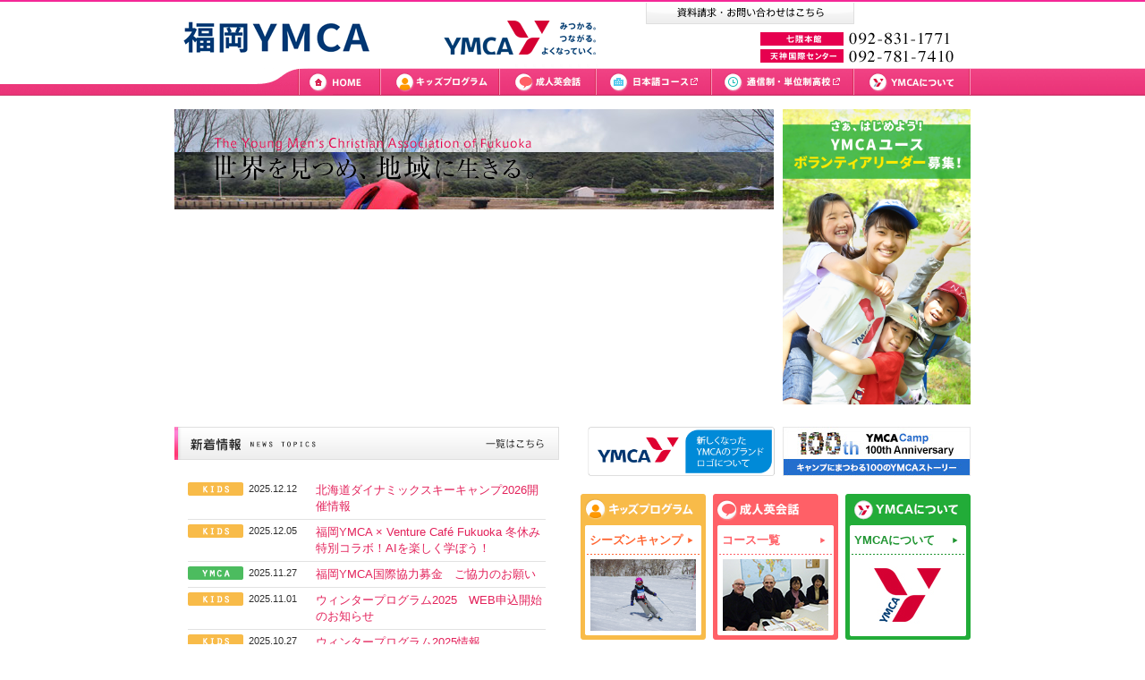

--- FILE ---
content_type: text/html; charset=UTF-8
request_url: http://www.fukuoka-ymca.or.jp/
body_size: 5677
content:
<!DOCTYPE html PUBLIC "-//W3C//DTD XHTML 1.0 Transitional//EN" "http://www.w3.org/TR/xhtml1/DTD/xhtml1-transitional.dtd">
<html xmlns="http://www.w3.org/1999/xhtml" xml:lang="ja" lang="ja">
<head>
<meta http-equiv="Content-Type" content="text/html; charset=UTF-8" />
<meta http-equiv="Content-Script-Type" content="text/javascript" />
<meta http-equiv="Content-Style-Type" content="text/css" />
	<title>  福岡YMCA</title>
<link rel="shortcut icon" href="/favicon.ico" />
<link rel='stylesheet' id='jquery.lightbox.min.css-css'  href='http://www.fukuoka-ymca.or.jp/wp-content/plugins/wp-jquery-lightbox/styles/lightbox.min.css?ver=1.4' type='text/css' media='all' />
<script type='text/javascript' src='http://www.fukuoka-ymca.or.jp/wp-includes/js/jquery/jquery.js?ver=1.8.3'></script>
<link rel="EditURI" type="application/rsd+xml" title="RSD" href="http://www.fukuoka-ymca.or.jp/xmlrpc.php?rsd" />
<link rel="wlwmanifest" type="application/wlwmanifest+xml" href="http://www.fukuoka-ymca.or.jp/wp-includes/wlwmanifest.xml" /> 
<meta name="generator" content="WordPress 3.5.1" />
<!-- HeadSpace SEO 3.6.41 by John Godley - urbangiraffe.com -->
<meta name="description" content="福岡YMCAは青少年の健全育成の為、 専門学校・キャンプ・サッカー・英会話プログラムを実施しています。" />
<!-- HeadSpace -->
<!-- BEGIN: WP-OGP costomized by http://inspire-tech.jp Version: 0.0.3  -->
<meta property="og:title" content="福岡YMCA" />
<meta property="og:type" content="website" />
<meta property="og:image" content="/img_common/ymca.gif" />
<meta property="og:url" content="http://www.fukuoka-ymca.or.jp" />
<meta property="og:site_name" content="福岡YMCA" />
<!--fb:admins value was blank-->
<meta property="fb:app_id" content="131779667021152" /><link rel="shortcut icon" href="/favicon.ico">
<link href="/css/base2013.css" rel="stylesheet" type="text/css" media="all" />
<link href="/css/skin_top2013.css" rel="stylesheet" type="text/css" media="all" />
<script src="/js/module.manager.js" type="text/javascript"></script>
<script src="/js/jquery.psychokinesis.js" type="text/javascript"></script>
<script src="/js/jquery.psycle.js" type="text/javascript"></script>
	<script>
$(function () {
	var $slide = $('#slide_area').psycle({
		transition: 'fade',
		duration: 1200,
		delay: 5000,
		repeat: 'loop'
	});
$(function() {
    $('.kids_box, .language_box, .about_box').flatHeights();
	$('.facebook_box_left, .facebook_box_right').flatHeights();
	});
});
</script>
	<link href="/css/style.css" rel="stylesheet" type="text/css" />
<script type="text/javascript">
jQuery(function ($) {
	if (/ipod|iphone|android|backberry|windows phone/i.test(navigator.userAgent)) $('#sp_link').show();
});
</script></head>
<body>
<a name="top" id="top"><!-- PAGE TOP --></a>
<!--sp banner-->
<div id="sp_link">
<a href="/?am_force_theme_layout=mobile"><img src="/img_common/bt_splink.jpg" alt="スマートフォンサイトへ" width="640" height="112" /></a>
</div>
<!--//sp banner END-->
<div id="container">
<div id="container_inner">

<!-- Header -->
<div id="header">

<div id="header_inner" class="clearfix">
	<div id="logo" class="clearfix">
		<h1 class="logo_img01"><a href="/"><img src="/img_common/logo.gif" alt="福岡YMCA" width="228" height="43" /></a></h1>
        <div class="logo_img02"><img src="/img_common/hd_logo_text.gif" alt="みつかる。つながる。よくなっていく。" width="382" height="43" /></div>
    	<!--div class="logo_img02"><img src="/img_common/hd_logo_text.gif" alt="福岡YMCAは青少年の健全育成の為、 専門学校・キャンプ・サッカー・英会話プログラムを実施しています。" width="382" height="43" /></div -->
	</div>
    <p id="btn_contact"><a href="https://fukuoka-ymca.sakura.ne.jp/contact/"><img src="/img_common/hd_bt_off.gif" alt="資料請求・お問い合わせはこちら" width="233" height="24" /></a></p>
    
    <div id="facebook_area">
    	<iframe src="//www.facebook.com/plugins/like.php?href=http%3A%2F%2Fwww.fukuoka-ymca.or.jp%2F%2F&amp;send=false&amp;layout=button_count&amp;width=450&amp;show_faces=false&amp;font=arial&amp;colorscheme=light&amp;action=like&amp;height=21&amp;appId=131779667021152" scrolling="no" frameborder="0" style="border:none; overflow:hidden; width:110px; height:21px;" allowTransparency="true"></iframe>
    </div>
	<div id="header_info"><img src="/img_common/hd_tel.gif" alt="七隈本館092-831-1771/天神国際センター092-781-7410" width="225" height="34" />
    
	</div>
</div>

<div id="menu" class="clearfix">
    <ul>
        <li><img src="/img_common/menu_l.gif" width="138" height="31" /></li>
        <li><a href="/"><img src="/img_common/menu_home_off.gif" alt="ホーム" width="91" height="31" /></a></li>
        <li><a href="/kids/"><img src="/img_common/menu_kids_off.gif" alt="キッズプログラム" width="133" height="31" /></a></li>
        <li><a href="/language/"><img src="/img_common/menu_language_off.gif" alt="成人英語" width="108" height="31" /></a></li>
        <li><a href="/japanese/" target="_blank"><img src="/img_common/menu_Japanese_off.gif" alt="日本語コース" width="129" height="31" /></a></li>
        <li><a href="http://www.ymcagakuin.ac.jp/fukuoka/" target="_blank"><img src="/img_common/menu_unit_off.gif" alt="通信制・単位制高校" width="159" height="31" /></a></li>
        <li><a href="/ymca/"><img src="/img_common/menu_about_off.gif" alt="YMCAについて" width="132" height="31" /></a></li>
    </ul>
</div>
</div>
<!-- /Header -->



<!-- Contents -->
<div id="contents_thru_block"><div id="contents_thru_block_inner" class="clearfix">



<!-- top visual -->
<div id="top_visual_block" class="clearfix">
	<!-- slide_block -->
    <div id="slide_block">
    	<p class="slide_text"><img src="img_top/slide_text.png" alt="The Young Men's Christian Association of Fukuoka 世界を見つめ、地域に生きる。" width="384" height="68" /></p>
        <div id="slide_area">
            <ul>
                <li><img src="img_top/photograph05.jpg" height="330" width="670" alt="" /></li>
                <li><img src="img_top/photograph01.jpg" height="330" width="670" alt="" /></li>
                <li><img src="img_top/photograph02.jpg" height="330" width="670" alt="" /></li>
                <li><img src="img_top/photograph03.jpg" height="330" width="670" alt="" /></li>
                <li><img src="img_top/photograph04.jpg" height="330" width="670" alt="" /></li>
            </ul>
        </div>
    </div>
    <!-- /slide_block -->
    <!-- banner_block -->
    <div id="banner_block"> <a href="pdf/ymca-volunteer-2020.pdf" target="_blank"><img src="img_top/img_bnr_volunteer_pc.jpg" alt="さあ、はじめよう！YMCAユースボランティアリーダー募集" width="210" height="330" /></a></div>
    <!-- <div id="banner_block"> <a href="http://www.fukuoka-ymca.or.jp/kids/camp3"><img src="img_top/2019_winter_top_bnr.jpg" alt="福岡YMCAウインターキャンプ2019" width="210" height="330" /></a></div> -->	
    <!--div id="banner_block"> <a href="http://www.fukuoka-ymca.or.jp/language/course"><img src="img_top/banner_language.gif" alt="話せる・使える英語を学びませんか？" width="210" height="330" /></a></div-->

	
    <!-- /banner_block -->
</div>
<!-- /top visual -->

<!-- main_contents -->
<div id="main_contents" class="clearfix">
	<!-- main_contents_left -->
    <div id="main_contents_left">
    	<!-- 新着情報 -->
        <div id="news_block">
        	<h2 class="mb20"><img src="img_top/title_news.gif" alt="新着情報" width="430" height="37" border="0" usemap="#news" />
        	  <map name="news" id="news">
        	    <area shape="rect" coords="342,3,426,34" href="news/" alt="一覧はこちら" />
              </map>
        	</h2>
        <div id="news_list">
        <ul>        <li class="clearfix cate_02">
        <div class="news_date">2025.12.12</div>
        <div class="news_title"><a href="http://www.fukuoka-ymca.or.jp/news/kids-news/19853">北海道ダイナミックスキーキャンプ2026開催情報</a></div>
        </li>
        <li class="clearfix cate_02">
        <div class="news_date">2025.12.05</div>
        <div class="news_title"><a href="http://www.fukuoka-ymca.or.jp/news/kids-news/19851">福岡YMCA × Venture Café Fukuoka 冬休み特別コラボ！AIを楽しく学ぼう！</a></div>
        </li>
        <li class="clearfix cate_05">
        <div class="news_date">2025.11.27</div>
        <div class="news_title"><a href="http://www.fukuoka-ymca.or.jp/news/fukuoka-news/19846">福岡YMCA国際協力募金　ご協力のお願い</a></div>
        </li>
        <li class="clearfix cate_02">
        <div class="news_date">2025.11.01</div>
        <div class="news_title"><a href="http://www.fukuoka-ymca.or.jp/news/kids-news/19823">ウィンタープログラム2025　WEB申込開始のお知らせ</a></div>
        </li>
        <li class="clearfix cate_02">
        <div class="news_date">2025.10.27</div>
        <div class="news_title"><a href="http://www.fukuoka-ymca.or.jp/news/kids-news/19813">ウィンタープログラム2025情報</a></div>
        </li>
        </ul>
        </div>
        
        </div>
        <!-- /新着情報 -->
        <!-- フォトライブラリー -->
        <div id="library_list">
        <h2><img src="img_top/title_library.gif" alt="フォトライブラリー" width="430" height="37" border="0" usemap="#library" />
          <map name="library" id="library">
            <area shape="rect" coords="341,2,421,35" href="photo/" alt="一覧はこちら" />
          </map>
        </h2>
        <div class="library_block clearfix">        <div class="library_box"><a href="http://www.fukuoka-ymca.or.jp/photo/6823"><img width="100" height="60" src="http://www.fukuoka-ymca.or.jp/wp-content/uploads/2016/06/IMG_5288-100x60.jpg" class="attachment-list-thumb wp-post-image" alt="ピザがおいしくできたかな？まずは味見を！！" /></a>
          <p><a href="http://www.fukuoka-ymca.or.jp/photo/6823">グーニーズ6月…</a></p></div>
        <div class="library_box"><a href="http://www.fukuoka-ymca.or.jp/photo/6451"><img width="100" height="60" src="http://www.fukuoka-ymca.or.jp/wp-content/uploads/2016/03/attachment00-100x60.jpg" class="attachment-list-thumb wp-post-image" alt="attachment00" /></a>
          <p><a href="http://www.fukuoka-ymca.or.jp/photo/6451">自然いっぱい！…</a></p></div>
        <div class="library_box"><a href="http://www.fukuoka-ymca.or.jp/photo/6386"><img width="100" height="60" src="http://www.fukuoka-ymca.or.jp/wp-content/uploads/2016/02/DSC_1018-100x60.jpg" class="attachment-list-thumb wp-post-image" alt="DSC_1018" /></a>
          <p><a href="http://www.fukuoka-ymca.or.jp/photo/6386">キッズ2月例会…</a></p></div>
        <div class="library_box"><a href="http://www.fukuoka-ymca.or.jp/photo/6040"><img width="100" height="60" src="http://www.fukuoka-ymca.or.jp/wp-content/uploads/2016/01/CIMG0908-100x60.jpg" class="attachment-list-thumb wp-post-image" alt="CIMG0908" /></a>
          <p><a href="http://www.fukuoka-ymca.or.jp/photo/6040">2016年はど…</a></p></div>
        <div class="library_box"><a href="http://www.fukuoka-ymca.or.jp/photo/5938"><img width="100" height="60" src="http://www.fukuoka-ymca.or.jp/wp-content/uploads/2015/12/CIMG0847-100x60.jpg" class="attachment-list-thumb wp-post-image" alt="CIMG0847" /></a>
          <p><a href="http://www.fukuoka-ymca.or.jp/photo/5938">みんなでスケー…</a></p></div>
        <div class="library_box"><a href="http://www.fukuoka-ymca.or.jp/photo/5826"><img width="100" height="60" src="http://www.fukuoka-ymca.or.jp/wp-content/uploads/2015/11/DSC01369-100x60.jpg" class="attachment-list-thumb wp-post-image" alt="DSC01369" /></a>
          <p><a href="http://www.fukuoka-ymca.or.jp/photo/5826">自分達で運動会…</a></p></div>
        <div class="library_box"><a href="http://www.fukuoka-ymca.or.jp/photo/5755"><img width="100" height="60" src="http://www.fukuoka-ymca.or.jp/wp-content/uploads/2015/10/DSC01593-100x60.jpg" class="attachment-list-thumb wp-post-image" alt="DSC01593" /></a>
          <p><a href="http://www.fukuoka-ymca.or.jp/photo/5755">ハロウィンを楽…</a></p></div>
        <div class="library_box"><a href="http://www.fukuoka-ymca.or.jp/photo/5648"><img width="100" height="60" src="http://www.fukuoka-ymca.or.jp/wp-content/uploads/2015/09/DSCF8895-100x60.jpg" class="attachment-list-thumb wp-post-image" alt="DSCF8895" /></a>
          <p><a href="http://www.fukuoka-ymca.or.jp/photo/5648">楽しいみたくさ…</a></p></div>

        </div>
        </div>
        <!-- /フォトライブラリー -->
    </div>
    <!-- /main_contents_left -->
        	
    <!-- main_contents_right -->
    <div id="main_contents_right">
    	<div align="right"><a href="https://www.ymcajapan.org/about/brand" target="_blank"><img src="img_top/newlogo.png" alt="新しくなったYMCAのブランドロゴについて" width="210" height="55" /></a>&nbsp;&nbsp;<a href="http://www.ymcajapan.org/camp/index.html" target="_blank"><img src="img_top/100th.jpg" alt="キャンプにまつわるYMCA100のストーリー" width="210" height="55" /></a></div><br />
        <!-- top_menu_block -->
        <div id="top_menu_block" class="clearfix">
        	<!-- kids_block -->
            <div class="kids_block">
            	<div class="kids_box">
                	<h2><img src="img_top/title_kids.gif" width="140" height="37" alt="キッズプログラム" /></h2>
                    <h3><a href="kids/camp3/">シーズンキャンプ</a></h3>
                    <div class="ph"><a href="kids/camp3/"><img src="img_top/camp_winter18_main.jpg" width="118" height="80" /></a></div>
                </div>
            </div>
            <!-- //kids_block -->
            
            <!-- language_block -->
            <div class="language_block">
            	<div class="language_box">
                	<h2><img src="img_top/title_language.gif" width="140" height="37" alt="成人英会話" /></h2>
                    <h3><a href="language/course/">コース一覧</a></h3>
                    <div class="ph"><a href="language/course/"><img src="img_top/language_ph.jpg" width="118" height="80" /></a></div>
                </div>
            </div>
            <!-- //language_block -->
            
            <!-- about_block -->
            <div class="about_block">
            	<div class="about_box">
                	<h2><img src="img_top/title_about.gif" width="140" height="37" alt="YMCAについて" /></h2>
                    <h3><a href="ymca#about">YMCAについて</a></h3>
                    <div class="ph"><a href="ymca#about"><img src="img_top/about_ph.jpg" width="118" height="80" /></a></div>
                </div>
            </div>
            <!-- //about_block -->
        
        </div>
        <!-- //top_menu_block -->
        
        <!-- top_menu02_block -->
        <div class="top_menu02_block clearfix">
        	<ul>
            	<li class="float_left"><a href="http://www.fukuoka-ymca.or.jp/japanese/" target="_blank"><img src="img_top/btn_Japanese.jpg" alt="日本語コース　福岡YMCA日本語コースのご案内" width="214" height="80" /></a></li>
            	<li class="float_right"><a href="http://www.ymcagakuin.ac.jp/fukuoka/" target="_blank"><img src="img_top/btn_unit.gif" alt="通信制・単位制高校　YMCA学院高等学校福岡センター" width="214" height="80" /></a></li>
            </ul>
        </div>
        <!-- /top_menu02_block -->
        
        <!-- top_facebook_block -->
        <div class="top_facebook_block">
        	<div class="facebook_box_top">
            	<iframe src="//www.facebook.com/plugins/likebox.php?href=http%3A%2F%2Fwww.facebook.com%2Fpages%2F%25E7%25A6%258F%25E5%25B2%25A1%25EF%25BC%25B9%25EF%25BC%25AD%25EF%25BC%25A3%25EF%25BC%25A1%25E6%2597%25A5%25E6%259C%25AC%25E8%25AA%259E%25E5%25AD%25A6%25E6%25A0%25A1-FUKUOKA-YMCA-JAPANESE-LANGUAGE-SCHOOL%2F138725486219252&amp;width=436&amp;height=62&amp;show_faces=false&amp;colorscheme=light&amp;stream=false&amp;show_border=true&amp;header=true&amp;appId=481328278604711" scrolling="no" frameborder="0" style="border:none; overflow:hidden; width:436px; height:75px;" allowTransparency="true"></iframe>
            </div>
            
            <div class="facebook_box_bottom">
            	<iframe src="//www.facebook.com/plugins/likebox.php?href=http%3A%2F%2Fwww.facebook.com%2Fpages%2F%25E7%25A6%258F%25E5%25B2%25A1YMCA%25E5%259B%25BD%25E9%259A%259B%25E3%2583%259B%25E3%2583%2586%25E3%2583%25AB%25E7%25A6%258F%25E7%25A5%2589%25E5%25B0%2582%25E9%2596%2580%25E5%25AD%25A6%25E6%25A0%25A1-FUKUOKA-YMCA-INTERNATIONAL-COLLEGE-JAPANESE-DEPARTMENT%2F225246374208384&amp;width=436&amp;height=62&amp;show_faces=false&amp;colorscheme=light&amp;stream=false&amp;show_border=true&amp;header=true&amp;appId=148925208624671" scrolling="no" frameborder="0" style="border:none; overflow:hidden; width:436px; height:75px;" allowTransparency="true"></iframe>
            </div>
        </div>
    	<!-- /top_facebook_block -->
    	
    	
    </div>
    <!-- /main_contents_right -->

</div>
</div>
<!-- /main_contents -->



</div>
</div>


<!-- Footer -->
<div id="footer_cor">
<div id="footer_inner">
<div id="footer_link"><a href="/"><img src="/img_common/ftmenu01_off.gif" width="41" height="13" alt="ホーム" /></a>｜<a href="/kids/"><img src="/img_common/ftmenu02_off.gif" width="94" height="13" alt="キッズプログラム" /></a>｜<a href="/language/"><img src="/img_common/ftmenu03_off.gif" width="65" height="13" alt="成人英会話" /></a>｜<a href="http://www.fukuoka-ymca.or.jp/japanese/" target="_blank"><img src="/img_common/ftmenu04_off.gif" width="71" height="13" alt="日本語コース" /></a>｜<a href="http://www.ymcagakuin.ac.jp/fukuoka/" target="_blank"><img src="/img_common/ftmenu05_off.gif" width="110" height="13" alt="通信制・単位制高校" /></a>｜<a href="/ymca/"><img src="/img_common/ftmenu06_off.gif" width="88" height="13" alt="YMCAについて" /></a>｜<a href="https://fukuoka-ymca.sakura.ne.jp/contact/"><img src="/img_common/ftmenu07_off.gif" width="133" height="13" alt="資料請求・お問い合わせ" /></a>｜<a href="/ymca/access/"><img src="/img_common/ftmenu08_off.gif" width="47" height="13" alt="アクセス" /></a></div>
<div id="copyright">(C)2013 Fukuoka YMCA All Rights Reserved</div>
</div>
</div>
<!-- /Footer -->

<script type="text/javascript">

  var _gaq = _gaq || [];
  _gaq.push(['_setAccount', 'UA-17240521-1']);
  _gaq.push(['_trackPageview']);

  (function() {
    var ga = document.createElement('script'); ga.type = 'text/javascript'; 
ga.async = true;
    ga.src = ('https:' == document.location.protocol ? 'https://ssl' : 
'http://www') + '.google-analytics.com/ga.js';
    var s = document.getElementsByTagName('script')[0]; 
s.parentNode.insertBefore(ga, s);
  })();

</script>
<script type='text/javascript' src='http://www.fukuoka-ymca.or.jp/wp-content/plugins/wp-jquery-lightbox/jquery.touchwipe.min.js?ver=1.4'></script>
<script type='text/javascript'>
/* <![CDATA[ */
var JQLBSettings = {"showInfo":"1","fitToScreen":"0","resizeSpeed":"400","displayDownloadLink":"0","navbarOnTop":"0","resizeCenter":"","marginSize":"","linkTarget":"_self","slideshowSpeed":"4000","help":"","prevLinkTitle":"\u524d\u306e\u753b\u50cf","nextLinkTitle":"\u6b21\u306e\u753b\u50cf","closeTitle":"\u30ae\u30e3\u30e9\u30ea\u30fc\u3092\u9589\u3058\u308b","image":"\u753b\u50cf ","of":"\u306e","download":"\u30c0\u30a6\u30f3\u30ed\u30fc\u30c9","pause":"(pause slideshow)","play":"(play slideshow)"};
/* ]]> */
</script>
<script type='text/javascript' src='http://www.fukuoka-ymca.or.jp/wp-content/plugins/wp-jquery-lightbox/jquery.lightbox.min.js?ver=1.4'></script>
</body>
</html>
<!-- Performance optimized by W3 Total Cache. Learn more: http://www.w3-edge.com/wordpress-plugins/

Database Caching 54/72 queries in 0.011 seconds using disk

 Served from: www.fukuoka-ymca.or.jp @ 2026-01-24 06:05:13 by W3 Total Cache -->

--- FILE ---
content_type: text/css
request_url: http://www.fukuoka-ymca.or.jp/css/base2013.css
body_size: 1123
content:
@charset "UTF-8";

/*========================================

	福岡YMCA
	
	base2013.css
	Recent Edit | 2013.05
	
	[1] common
	[2] base
	
========================================*/

@import "base.css";
@import "common.css";

/* ●[1] common-------------------- */

/*sp_banner*/

#sp_link {
	display: none;
	width: 100%;
	margin: 0 auto;
	background: #333;
	text-align: center;
	padding: 14px 0;
}

/*container*/

#container {
	width: 100% !important;
	margin: 0 auto;
	background: url(../img_common/hd_bg.gif) top center repeat-x;
	clear: both;
}

/*header*/

#header_inner {
	position:relative;
	height:76px;
}

#logo {
	float:none;
	position:absolute;
	height:43px;
	top:20px;
	left:0;
	margin:0;
}

#logo h1 {
	margin-bottom:0;
}

#btn_contact {
	position:absolute;
	top:3px;
	right:130px;
}

#facebook_area {
	position:absolute;
	width:120px;
	top:3px;
	right:0;
}

#header_info {
	position:absolute;
	width:240px;
	top:33px;
	right:10px;
	text-align:right;
	margin:0;
}

#menu {
	margin:0;
	height:31px;
}

#footer_cor {
	width:100%;
	background:url(../img_common/ft_bg.gif) repeat-x #de2167;
	clear:both;
}

#footer_inner {
	width:890px;
	padding:5px 0 30px 0;
}
	
#footer_link {
	width:890px;
	height:26px;
	margin-bottom:10px;
	padding:12px 0 0 75px;
	color:#de2167;
	font-size:100%;
	background:url(../img_common/ftmenu_bg.gif) left top no-repeat;
	line-height:1.2;
	float:none;
}

#copyright {
	width:300px;
	float:right;
	color:#FFF;
	font-size: 85%;
	text-align:right;
}

/* ●タイトル */

h1{
	margin:0 auto 30px auto;
	text-align:center;
}

/* ●見出し */

.ttl_box{
	margin:0 0 20px 0;
	padding:0 2px 4px 15px;
	border-bottom:#bdbdbd solid 2px;
	font-size:108%;
	clear:both;
}

.ttl_inner .button {
	position:absolute;
	top:0;
	right:3px;
}

.ssttl_box{
	width:634px;
	margin:0 auto 25px auto;
	padding:0;
	clear:both;
	font-size:108%;
}

.ssttl_inner{
	margin:0;
	padding:11px 3px 11px 18px;
}


/* ●新着情報 */

#news_list_block {
	width:610px;
	margin:0 auto 30px auto;
}

#news_list_block li {
	padding: 10px 0 7px 0;
	border-bottom:solid 1px #e2e2e2;
	line-height:1.6;
}

#news_list_block .news_date {
	float: left;
	clear:left;
	font-size: 85%;
	padding:0;
}

#news_list_block .news_title {
	padding:0 0 0 6em ;
}

#news_list_block li a:link,
#news_list_block li a:visited {
	text-decoration:none;
}

#news_list_block li a:hover{
	text-decoration:none;
}

.button_list .btn_list {
	padding: 0 6px;
}


/* ●[2] base-------------------- */

.mb25{ margin-bottom: 25px; }
.mb30{ margin-bottom: 30px; }
.mb40{ margin-bottom: 40px; }
.mb50{ margin-bottom: 50px; }
.mb60{ margin-bottom: 60px; }


/* ●テキストエリア */

.textarea_block {
	margin-left:3px;
	margin-right:4px;
	clear:both;
}

.textarea_box {
	margin-left:10px;
	margin-right:10px;
	clear:both;
}

/* ●画像枠 */

.ph_bd {
	margin:0 10px 10px 10px;
	background:#fff;
	border:none;
}

.ph_bd img {
	margin-bottom:5px;
	padding:4px;
	background:#fff;
	border:#ddd solid 1px;
}



--- FILE ---
content_type: text/css
request_url: http://www.fukuoka-ymca.or.jp/css/skin_top2013.css
body_size: 1252
content:
@charset "UTF-8";

/*========================================

	福岡YMCA
	
	skin_top2013.css
	Recent Edit | 2013.05

========================================*/

/* top_visual */
#top_visual_block {
	height:330px;
	margin-top:15px;
	margin-bottom:25px;
	clear:both;
}

#slide_block {
	position:relative;
	width:670px;
	float:left;
	z-index:1;
}

#banner_block {
	width:210px;
	float:right;
}

.slide_text {
	position:absolute;
	top:25px;
	left:30px;
	z-index:2;
}

/* main_content */

#main_contents {
	clear:both;
}

#main_contents_left {
	width:440px;
	float:left;
}

#main_contents_right {
	width:436px;
	float:right;
}

/*news */

#news_block {
	margin:0;
	width:430px;
}

#news_list {
	width:400px;
	margin:0 15px 20px 15px;
	clear:both;
}

#news_list li {
	padding:5px 0;
	line-height:1.4;
	border-bottom:solid 1px #e2e2e2;
}

#news_list .news_date {
	float: left;
	clear:left;
	font-size: 85%;
	padding:0 0 0 68px;
}

#news_list .news_title {
	padding:0 0 0 11em ;
}


.cate_02 {
	background:url(../img_top/category_01.gif) left 5px no-repeat;	
}

.cate_07 {
	background:url(../img_top/category_02.gif) left 5px no-repeat;	
}

.cate_03 {
	background:url(../img_top/category_03.gif) left 5px no-repeat;	
}

.cate_05 {
	background:url(../img_top/category_04.gif) left 5px no-repeat;	
}

/*library */

#library_list {
	margin-bottom:30px;
	clear:both;
}

#library_list h2 {
	margin-bottom:20px;
}

#library_block {

}

.library_box {
	width:104px;
	margin-right:5px;
	float:left;
}

.library_box img {
	width:100px;
	height:60px;
	overflow:hidden;
	border:#e2e2e2 solid 2px;
}

.library_box p {
	margin:2px 0 0 0;
	color:#e61a68;
	font-size:84%;
	text-align:center;
}


/* main_content_right */

#top_menu_block {
	margin-bottom:10px;
	clear:both;
}

.kids_block {
	float:left;
	width:140px;
	margin-right:8px;
	background:url(../img_top/kids_bg.gif) left top repeat-y;
}

.kids_box {
	padding-bottom:10px;
	background:url(../img_top/kids_bg_ft.gif) left bottom no-repeat;
}

.kids_box h2 {
	margin-bottom:5px;
}

.kids_box h3 {
	padding:0 20px 5px 10px;
	background:url(../img_top/kids_arrow.gif) 120px 7px no-repeat;
	color:#ff6633;
}

.kids_box h3 a:link,
.kids_box h3 a:visited {
	color:#ff6633;
	text-decoration:none;
}

.kids_box h3 a:hover {
	color:#ff6633;
	text-decoration:underline;
}

.kids_box .ph {
	margin:0 7px;
	padding-top:6px;
	background:url(../img_top/kids_line.gif) left top repeat-x;
	text-align:center;
}

.kids_box .ph img {
	width:118px;
	height:80px;
	overflow:hidden;
}

.language_block {
	float:left;
	width:140px;
	background:url(../img_top/language_bg.gif) left top repeat-y;
}

.language_box {
	padding-bottom:10px;
	background:url(../img_top/language_bg_ft.gif) left bottom no-repeat;
}

.language_box h2 {
	margin-bottom:5px;
}

.language_box h3 {
	padding:0 20px 5px 10px;
	background:url(../img_top/language_arrow.gif) 120px 7px no-repeat;
	color:#ff6067;
}

.language_box h3 a:link,
.language_box h3 a:visited {
	color:#ff6067;
	text-decoration:none;
}

.language_box h3 a:hover {
	color:#ff6067;
	text-decoration:underline;
}

.language_box .ph {
	margin:0 7px;
	padding-top:6px;
	background:url(../img_top/language_line.gif) left top repeat-x;
	text-align:center;
}

.language_box .ph img {
	width:118px;
	height:80px;
	overflow:hidden;
}

.about_block {
	float:right;
	width:140px;
	background:url(../img_top/about_bg.gif) left top repeat-y;
}

.about_box {
	padding-bottom:10px;
	background:url(../img_top/about_bg_ft.gif) left bottom no-repeat;
}

.about_box h2 {
	margin-bottom:5px;
}

.about_box h3 {
	padding:0 20px 5px 10px;
	background:url(../img_top/about_arrow.gif) 120px 7px no-repeat;
	color:#1e9430;
}

.about_box h3 a:link,
.about_box h3 a:visited {
	color:#1e9430;
	text-decoration:none;
}

.about_box h3 a:hover {
	color:#1e9430;
	text-decoration:underline;
}

.about_box .ph {
	margin:0 7px;
	padding-top:6px;
	background:url(../img_top/about_line.gif) left top repeat-x;
	text-align:center;
}

.about_box .ph img {
	width:118px;
	height:80px;
	overflow:hidden;
}

.top_menu h2 {
	margin-bottom:5px;
}

.top_menu02_block {
	margin-bottom:12px;
	clear:both;
}

.top_menu02_block li {
	list-style:none;
}

/* top_facebook_block */

.top_facebook_block {
	border-top:#bfbfbf dashed 1px;
	padding-top:10px;
	clear:both;
	font-size:84%;
}

.top_facebook_block .facebook_box_top {
	margin-bottom: 10px;
	width: 436px;
}
.top_facebook_block .facebook_box_bottom {
	border-top:#bfbfbf dashed 1px;
	padding-top: 10px;
	margin-bottom: 20px;
}

#slide_block{
	width: 670px;
	margin: 0 auto;
}

/*スライドショー*/

#slide_area{
	width:670px;
	height:330px;
	clear:both;
	margin:0;
	padding:0;
	overflow: hidden;
	/position:relative;
}

#slide_area ul{
	margin:0;
	padding:0;
	width:670px;
	height:330px;
	/*text-align: center;*/
	clear:both;
}

#slide_area ul li{
	width: 670px;
	min-width: 670px;
	/*text-align: center;*/
	height: 330px;
	list-style: none;
}



#bnrbtn_area{
	width: 1000px;
	margin: 0 auto;
	position: relative;
}

--- FILE ---
content_type: text/css
request_url: http://www.fukuoka-ymca.or.jp/css/base.css
body_size: 1551
content:
@charset "UTF-8";

/*========================================

	福岡YMCA
	
	top.css
	Recent Edit | 2010.02
	
	[1] ブラウザリセット＋基本設定
	[2] 汎用クラス
	
========================================*/


/* ●[1] ブラウザリセット＋基本設定-------------------- */

body,div,dl,dt,dd,ul,ol,li,h1,h2,h3,h4,h5,h6,form,input,textarea,p,th,td{
	margin:0;
	padding:0;
}

object,  embed {
    vertical-align: top;
}

body{
	zoom:1;
	color:#2f2f2f;
	font-family:"Hiragino Kaku Gothic Pro","ヒラギノ角ゴ Pro W3",Osaka,Meiryo,"ＭＳ Ｐゴシック",sans-serif;
	font-size: 13px;
	*font-size: small;
	*font:x-small;
	line-height: 1.6;
	background:#FFF url(../img_common/hd_bg.gif) top center repeat-x;
	margin:0;
}

h1,h2,h3,h4,h5,h6{
	font-weight:bold;
	font-size:100%;
	color:#333;
}

strong{
	font-weight:bold;
}

table{
	border-collapse:collapse;
	border-spacing:0;
}

img{
	border:0;
	vertical-align:top;
}

address,em,th,dt{
	font-style:normal;
	font-weight:normal;
}

li{
	list-style:none;
}

q:before,q:after{
	content:'';
}

input, textarea, select{
	font-size:100%;
}

input, select {
	vertical-align: middle;
}

sup,sub {
	font-size:200%;
}

table{
	font-size:1em; /* for IE 5.5 */
}

caption,th{
	text-align:center;
}

a:link, a:visited {
	color: #e3215a;
	text-decoration:none;
}

a:hover{
	color: #463930;
	text-decoration:none;
}

/* ●[2] 汎用クラス-------------------- */


.clear {
	clear:both;
}

.clear_left {
	clear:left;
}

.clear_right {
	clear:right;
}


/* ●clearfix */

.clearfix:after {
	content: " ";
	display: block;
	visibility: hidden;
	clear: both;
	height: 0.1px;
	font-size: 0.1em;
	line-height: 0;
}

.clearfix {
	display: inline-block;
	min-height: 1%;
}

/* For Except Mac IE \*/
* html .clearfix { height: 1%;}
.clearfix { display: block;}
/* */

/* ●汎用マージン */

.mb0{ margin-bottom: 0px; }
.mb05{ margin-bottom: 5px; }
.mb10{ margin-bottom: 10px; }
.mb15{ margin-bottom: 15px; }
.mb20{ margin-bottom: 20px; }

.mt05{ margin-top: 5px; }
.mt10{ margin-top: 10px; }
.mt15{ margin-top: 15px; }
.mt20{ margin-top: 20px; }

.mr05{ margin-right: 5px; }
.mr10{ margin-right: 10px; }
.mr15{ margin-right: 15px; }
.mr20{ margin-right: 20px; }

.ml05{ margin-left: 5px; }
.ml10{ margin-left: 10px; }
.ml15{ margin-left: 15px; }
.ml20{ margin-left: 20px; }

.tatehaba_0{ height: 0px; clear: both;}
.tatehaba_5{ height: 5px; clear: both;}
.tatehaba_10{ height: 10px; clear: both;}
.tatehaba_15{ height: 15px; clear: both;}
.tatehaba_20{ height: 20px; clear: both;}
.tatehaba_30{ height: 30px; clear: both;}

.yokohaba_100{ width:100px;}
.yokohaba_150{ width:150px;}
.yokohaba_200{ width:200px;}
.yokohaba_300{ width:300px;}
.yokohaba_380{ width:380px;}
.yokohaba_400{ width:400px;}

/* ●汎用パディング */

.pa0{ padding:0px; }
.pa05{ padding:5px; }
.pa10{ padding:10px; }
.pa15{ padding:15px; }
.pa20{ padding:20px; }
.pa30{ padding:30px; }
.pa40{ padding:40px; }

.pa05w{ padding:0 5px; }
.pa10w{ padding:0 10px; }
.pa15w{ padding:0 15px; }

/* ●フォントサイズ */

.font_s { font-size: 93%;}
.font_ss { font-size: 85%; }
.font_l { font-size: 108%; }
.font_ll { font-size: 116%; }

.align_l { text-align: left; }
.align_c { text-align: center; }
.align_r { text-align: right; }

/* ●汎用カラー */
.f_gray { color: #666; }
.f_bl { color:#0075a9; }
.f_red { color:#a40000; }
.f_gr { color:#097c25; }
.f_or { color:#eb6100; }
.f_pk { color:#f9cdc4; }
.f_pk2 { color:#ff6068; }

.textb{font-weight: strong;}

/* ●「※」つき文章 */
.asterisk {
	text-indent:-1em;
	padding-left:1em;
}

/* 画像回り込み */
.alignleft	{ float:left; margin:3px; }	
.aligncenter	{ text-align:center; margin:3px; }
.alignright	{ float:right; margin:3px; }	



--- FILE ---
content_type: text/css
request_url: http://www.fukuoka-ymca.or.jp/css/common.css
body_size: 2053
content:
@charset "UTF-8";

/*========================================

	福岡YMCA
	
	top.css
	Recent Edit | 2010.02
	
	[1] 共有設定
	[2] ヘッダー
	[3] グローバルメニュー
	[4] フッター
	[5] メインコンテンツ
	[6] コーナー共通

========================================*/


/* ●[1] 共有設定-------------------- */

#container {
	width:100%;
}

#container_inner {
	width:890px;
	margin:0 auto 0 auto;
}

head~/* */body #container { 
	width:100%;
	margin:0 auto 0 auto;
	padding:0 0 0 0; 
}


/* ●フロート */
.float_right {
	float:right;
}

.float_left {
	float:left;
}

.menu_l_col_block {
	margin:10px 0 0 0;
}


/* ●[2] ヘッダー-------------------- */

#header {
	display: table;
	width: 100%;
}

#header_inner {
	margin:0 0 0 0;
	
}

#logo {
	width:620px;
	float:left;
	margin:20px 0 0 0;
}

.logo_img01{
	width:228px;
	float:left;
}

.logo_img02{
	width:382px;
	float:right;
}

#header_info {
	width:240px;
	float:right;
	text-align:right;
}

#header_info img {
	margin:3px 0 0 0;
}

/* ●[3] グローバルメニュー-------------------- */
#menu {
	margin:12px 0 0 0;
	width:890px;
}

#menu li{
	float:left;
}



/* ●[4] フッター-------------------- */
/* フッター */
#footer {
	width:100%;
	margin:20px 0 0 0;
	background:url(../img_common/ft_bg.gif) repeat-x #de2167;
}

#footer_cor {
	width:100%;
	background:url(../img_common/ft_bg.gif) repeat-x #de2167;
}

#footer_inner {
	width:890px;
	margin:0 auto;
	padding:18px 0 30px 0;
}
	
#footer_link {
	width:500px;
	float:left;
	color:#FFF;
	font-size: 85%;
}

#footer_link li {
	float:left;
	margin:0 0 0 0;
}

#footer_link a:link, 
#footer_link a:visited {
	color: #fff;
	text-decoration:none;
}

#copyright {
	width:300px;
	float:right;
	color:#FFF;
	font-size: 85%;
	text-align:right;
}

/* ●PAGE UP */

#foot_pageup {
	text-align:right;
	margin:0 auto;
	padding:20px 0 0;
	width:870px;
	clear:both;
}

#foot_pageup img {
	vertical-align:bottom;
}

/* ●[5] メインコンテンツ-------------------- */
/* トップ */
#contents_thru_block {
	display: table;
	width: 100%;
}

#contents_thru_block_inner {
	margin:0 auto 0 auto;
	width:890px;
}

/* コーナー */
#contents_cor_block_inner {
	margin:20px auto 0 auto;
	width:890px;
}

.entry-info{
	text-align: right;
	margin-top: -10px;
	margin-bottom: 5px;
}

.readmore{
	text-align: right;
	padding-bottom: 15px;
}


.leftbox{
	float: left;
	margin: 0 1em 0 0;
}

.rightbox{
	float: right;
	margin: 0 0 0 1em;
}

.thumbnail{
	background: #fff;
	border-bottom: 2px solid #ccc;
	border-left: 1px solid #efefef;
	border-right: 2px solid #ccc;
	border-top: 1px solid #efefef;
	float: left;
	margin: 1em;
	padding: 10px;
}


.photo_waku{
	text-align:center;
	float: left;
	padding:2px;
	font-size: 10px;
}


/* ●[6] コーナー共通-------------------- */
#contents_block_right {
	width:637px;
	float:right;
}

.template_detail_box {
		padding:0 10px 20px;
}

.menu_l_cor_block {
	width:240px;	
}

/* ●サイドバナー */
.side_bana {
	width:230px;
	float:left;
}

.side_bana li {
	margin:8px 0 0 0;
}



/* ●テーブル */
.format_table {
	border-top:3px solid #ddd;
	border-bottom:3px solid #ddd;
	border-left:1px solid #ddd;
	margin:15px 0 15px;
}

.format_table th {
	background-color:#fff2eb;
	border-bottom:1px solid #ddd;
	border-right:1px solid #ddd;
	font-weight:bold;
	padding:5px 10px;
}

.format_table td {
	background-color:#fff;
	border-bottom:1px solid #ddd;
	border-right:1px solid #ddd;
	padding:5px 10px;
}

/* ●PHボーダー */
.ph_bd {
	float:right;
	border:solid 3px #e2e2e2;
}


/* ●リスト */
.num_list li { /* ナンバリングリスト */
	list-style:decimal outside;
	margin:0 0 0 24px;
}

.cmn_list li { /* 通常リスト */
	background: url(../img_common/icon_circle.gif) 0.4em no-repeat;
	padding:0 0 0 22px;
}

.cmn_list02 li { /* 通常リスト（上ぽっち） */
	background: url(../img_common/icon_circle.gif) 0 3px no-repeat;
	padding:0 0 0 22px;
}

/* ●サブナビゲーション */

.snav {
	padding: 4px 5px 0;
}

.snav li {
	float:left;
	background:url(../img_common/lnav_icon.gif) 0 0.4em no-repeat;
	padding:0 0 0 12px;
	margin:0 12px 0 0;
	white-space:nowrap;
}

.snav a:link,
.snav a:visited {
	text-decoration:none;
	color:#555;
}

.snav a:hover {
	color: #ea7120;
	text-decoration:underline;
}



/* ●コーナー用サイドメニュー */

#menu_l_title01_block {
	width:230px;
	float:left;
	background:url(../img/kids/menu_l_bg.gif) repeat-y;
}

#menu_l_title01_inner {
	padding:0 0 13px 0;
	background:url(../img/kids/menu_l_bottom.gif) bottom no-repeat;
	min-height:187px;
	height:auto !important;
}

#menu_l_title01_inner #title {
	margin:0 0 0 0;
}

#menu_l_title01_inner li {
	margin:0 auto;
	padding:5px 0 5px 15px;
	width:191px;
	border-bottom:solid 1px #e2e2e2;
	background:url(../img_common/icon_menu_arrow01.gif) 0 0 no-repeat;
}

#menu_l_title01_inner a:link,
#menu_l_title01_inner a:visited {
	color: #f16c71;
	text-decoration:none;
	display: block; 
	width: 100%; 
	height:100%; 
}

#menu_l_title01_inner a:hover {
	color: #463930;
	text-decoration:none;
}

/*#menu_l_title01_inner .text{
	width:150px;
	float:left;
}*/

#menu_l_title01_inner a:link,
#menu_l_title01_inner a:visited {
	color: #ff6633;
	text-decoration:none;
	display: block; 
	width: 100%; 
	height:100%; 
}

#menu_l_title01_inner a:hover {
	color: #463930;
	text-decoration:none;
}

.munu_style01{
	margin:0 0 0 10px;
	line-height:2em;	
}

.munu_style02{
	margin:0 0 0 10px;
	line-height:1.2em;	
}

#menu_l_title01_inner .ph {
	width:32px;
	float:left;
	border:solid 1px #bbb;
}

/* ●サイドメニュー */
#menu_l_title03_block {
	width:230px;
	float:left;
	background:url(../img/language/menu_l_bg.gif) repeat-y;
}

#menu_l_title03_inner {
	padding:0 0 13px 0;
	background:url(../img/language/menu_l_bottom.gif) bottom no-repeat;
	min-height:187px;
	height:auto !important;
}

#menu_l_title03_inner #title {
	margin:0 0 0 0;
}

#menu_l_title03_inner li {
	margin:0 auto;
	padding:5px 0 5px 15px;
	width:191px;
	border-bottom:solid 1px #e2e2e2;
	background:url(../img_common/icon_menu_arrow01.gif) 0 0 no-repeat;
}

#menu_l_title03_inner a:link,
#menu_l_title03_inner a:visited {
	color: #f16c71;
	text-decoration:none;
	display: block; 
	width: 100%; 
	height:100%; 
}

#menu_l_title03_inner a:hover {
	color: #463930;
	text-decoration:none;
}

/* ●コーナー用サイドメニュー-------------------- */
#menu_l_title04_block2 {
	width:230px;
	float:left;
	background:url(../img/news/menu_l_bg.gif) repeat-y;
}

#menu_l_title04_inner2 {
	padding:0 0 13px 0;
	min-height:187px;
	height:auto !important;
	background:url(../img/news/menu_l_bottom.gif) bottom no-repeat;
}

#menu_l_title04_inner2 #title {
	margin:0 0 0 0;
}

#menu_l_title04_inner2 li {
	margin:0 auto;
	padding:5px 0 5px 15px;
	width:191px;
	border-bottom:solid 1px #e2e2e2;
	background:url(../img_common/icon_menu_arrow01.gif) 0 0 no-repeat;
}

#menu_l_title04_inner2 a:link,
#menu_l_title04_inner2 a:visited {
	color: #1e9430;
	text-decoration:none;
	display: block; 
	width: 100%; 
	height:100%; 
}

#menu_l_title04_inner2 a:hover {
	color: #463930;
	text-decoration:none;
}


.wp-pagenavi {
	clear: both;
	text-align:center;
}

.wp-pagenavi a, .wp-pagenavi span {
	text-decoration: none;
	border: 1px solid #BFBFBF;
	padding: 3px 5px;
	margin: 2px;
}

.wp-pagenavi a:hover, .wp-pagenavi span.current {
	border-color: #000;
}

.wp-pagenavi span.current {
	font-weight: bold;
}


/* ●パンナビ
#pan_navi {
	width:865px;
	margin:0 auto 0 auto;
	background:#e7e5df url(../img_common/pannavi_home.gif) left 8px no-repeat;
	text-align:left;
	font-size: 93%; 
}

#pan_navi ul {
	padding:5px 25px;
}

#pan_navi li {
	float:left;
	background: url(../img_common/icon_pan_navi.gif) right center no-repeat;
	font-size:85%;
	margin:0 5px 0 0;
	padding:0 9px 0 0;
}

#pan_navi li.edge {
	background-image:none;
}

#pan_navi li a {
	text-decoration:none;
}
 */


--- FILE ---
content_type: application/javascript
request_url: http://www.fukuoka-ymca.or.jp/js/jquery.psychokinesis.js
body_size: 18198
content:
/**
 * jQuery.psychokinesis.js
 * Author: Yusuke Hirao [http://www.yusukehirao.com]
 * Version: 1.0.0.0 RC4
 * Github: https://github.com/YusukeHirao/jquery.psychokinesis.js
 * Licensed under the MIT License
 * Require: jQuery v@1.9.1 (v@1.8.3 has bug of $.Animation().stop())
 *
 * "Psychokinesis.load" method will take advantage of it if read the "PreloadJS" or "CreateJS".
 * "CreateJS" and "PreloadJS" is a library of JavaScript to provide CreateJS Suite(http://www.createjs.com/).
 * Support version PreloadJS 0.2.0
 *
 * ! Include !
 * Bez v1.0.10-g5ae0136
 * http://github.com/rdallasgray/bez
 *
 * A plugin to convert CSS3 cubic-bezier co-ordinates to jQuery-compatible easing functions
 *
 * With thanks to Nikolay Nemshilov for clarification on the cubic-bezier maths
 * See http://st-on-it.blogspot.com/2011/05/calculating-cubic-bezier-function.html
 *
 * Copyright 2011 Robert Dallas Gray. All rights reserved.
 * Provided under the FreeBSD license: https://github.com/rdallasgray/bez/blob/master/LICENSE.txt
 */
jQuery.extend({bez:function(a){var b="bez_"+$.makeArray(arguments).join("_").replace(".","p");if(typeof jQuery.easing[b]!="function"){var c=function(a,b){var c=[null,null],d=[null,null],e=[null,null],f=function(f,g){return e[g]=3*a[g],d[g]=3*(b[g]-a[g])-e[g],c[g]=1-e[g]-d[g],f*(e[g]+f*(d[g]+f*c[g]))},g=function(a){return e[0]+a*(2*d[0]+3*c[0]*a)},h=function(a){var b=a,c=0,d;while(++c<14){d=f(b,0)-a;if(Math.abs(d)<.001)break;b-=d/g(b)}return b};return function(a){return f(h(a),1)}};jQuery.easing[b]=function(b,d,e,f,g){return f*c([a[0],a[1]],[a[2],a[3]])(d/g)+e}}return b}});

/**
 * jQuery.psychokinesis.js
 */
(function ($, w, UNDEFINED) {
	'use strict';

	var // 定数
		TRANSITION_START_EVENT = 'transitionStart transitionstart webkitTransitionStart WebkitTransitionStart MozTransitionStart mozTransitionStart msTransitionStart MSTransitionStart oTransitionStart OTransitionStart',
		TRANSITION_END_EVENT = 'transitionEnd transitionend webkitTransitionEnd WebkitTransitionEnd MozTransitionEnd mozTransitionEnd msTransitionEnd MSTransitionEnd oTransitionEnd OTransitionEnd',
		ANIMATION_START_EVENT = 'animationStart animationstart webkitAnimationStart WebkitAnimationStart MozAnimationStart mozAnimationStart msAnimationStart MSAnimationStart oAnimationStart OAnimationStart',
		ANIMATION_END_EVENT = 'animationEnd animationend webkitAnimationEnd WebkitAnimationEnd MozAnimationEnd mozAnimationEnd msAnimationEnd MSAnimationEnd oAnimationEnd OAnimationEnd',
		ANIMATION_ITERATION_EVENT = 'animationIteration animationiteration webkitAnimationIteration WebkitAnimationIteration MozAnimationIteration mozAnimationIteration msAnimationIteration MSAnimationIteration oAnimationIteration OAnimationIteration',
		VENDER_PREFIX_SET = 'webkit Webkit moz Moz ms MS o O',
		DEFAULT_QUEUE_TYPE = 'fx',
		INFINITY_LOOP_FLAG_NAME = '__pkILoop__',
		// 静的オブジェクト
		CUBLIC_BEZIER = {
			ease: [0.25, 0.1, 0.25, 1],
			linear: [0, 0, 1, 1],
			'ease-in': [0.42, 0, 1, 1],
			'ease-out': [0, 0, 0.58, 1],
			'ease-in-out': [0.42, 0, 0.58, 1]
		},
		// エイリアス
		isNumeric = $.isNumeric,
		isFunction = $.isFunction,
		isArray = $.isArray,
		extend = $.extend,
		proxy = $.proxy,
		deferred = $.Deferred,
		camelCase = $.camelCase,
		prototype = $.fn,
		setTimeout = w.setTimeout,
		// コンストラクタ
		Psychokinesis,
		Psyence,
		// 静的クラスライクなオブジェクト
		PsychokinesisConfing,
		PsychokinesisAnimationEvent,
		PsychokinesisMode,
		PsychokinesisDirectionState,
		PsychokinesisSupport,
		// 変数
		i, // for loop
		l, // for length
		d = w.document,
		dE = d.documentElement,
		dummyElement = d.createElement('div'),
		css = dummyElement.style,
		keyframeRule = '@keyframes',
		venderPrefix,
		venderPrefixArray,
		venderPrefixStyle,
		styleSetters,
		availableCSSTransition = true,
		availableCSSAnimation = true,
		availableCSSTransform = true,
		availableCSS3d = true,
		availableAddEventListener,
		availablePosStyle,
		isTouchable,
		isIE,
		ltIE6,
		ltIE7,
		ltIE8,
		ltIE9,
		isIE6,
		isIE7,
		isIE8,
		isIE9,
		isIE10,
		isMoz,
		isOpera,
		isWebkit,
		isChrome,
		isSafari,
		ltSafari4,
		ltSafari5,
		isSafari4,
		isSafari5,
		isSafari6,
		isMobileIE,
		isMobileWebkit,
		isMobileChrome,
		isMobileSafari,
		isAndroid,
		ltAndroid21,
		ltAndroid22,
		ltAndroid23,
		ltAndroid3,
		isAndroid21,
		isAndroid22,
		isAndroid23,
		isAndroid3,
		isAndroid4;

	/* ----- ----- ----- ----- ----- ----- ----- ----- ----- ----- ----- ----- ----- ----- ----- * jQueryサブクラス生成 */
	function sub(superclass) {
		var _sub = function () {
			var jQuerySub,
				rootjQuerySub;
			jQuerySub = function (selector, context) {
				return new jQuerySub.fn.init(selector, context);
			};
			extend(true, jQuerySub, this); // クラスメンバーの継承
			jQuerySub.superclass = this; // スーパークラスの登録
			jQuerySub.fn = jQuerySub.prototype = this(); // インスタンスメンバーの継承
			jQuerySub.fn.constructor = jQuerySub; // コンストラクタの登録
			jQuerySub.sub = _sub; // さらなるサブクラスの生成メソッド
			jQuerySub.fn.init = function (selector, context) {
				if (context && context instanceof $ && !(context instanceof jQuerySub)) {
					context = jQuerySub(context);
				}
				return $.fn.init.call(this, selector, context, rootjQuerySub);
			};
			jQuerySub.fn.init.prototype = jQuerySub.fn;
			rootjQuerySub = jQuerySub(document);
			return jQuerySub;
		};
		return _sub.call(superclass);
	}

	/* ----- ----- ----- ----- ----- ----- ----- ----- ----- ----- ----- ----- ----- ----- ----- * スペック判定 */
	function notIn (property) {
		return typeof property == 'undefined';
	}

	// ベンダープレフィックス
	venderPrefixArray = VENDER_PREFIX_SET.split(' ');
	l = venderPrefixArray.length;
	for (i = 0; i < l; i += 1) {
		if (css[venderPrefixArray[i] + 'Transform'] !== UNDEFINED) {
			venderPrefix = venderPrefixArray[i];
			break;
		}
	}
	// CSS Animation利用可能かどうか
	availableCSSAnimation = css[venderPrefix ? venderPrefix + 'Animation' : 'animation'] !== UNDEFINED;
	// CSS Transition利用可能かどうか
	availableCSSTransition = css[venderPrefix ? venderPrefix + 'Transition' : 'transition'] !== UNDEFINED;
	// CSS 3D Transform利用可能かどうか
	availableCSS3d = css[venderPrefix ? venderPrefix + 'Perspective' : 'perspective'] !== UNDEFINED;
	// CSS Transform利用可能かどうか
	availableCSSTransform = css[venderPrefix ? venderPrefix + 'Transform' : 'transform'] !== UNDEFINED;

	availableAddEventListener = notIn(w.addEventListener);

	availablePosStyle = !notIn(dE.style.posTop);

	isTouchable = !notIn(w.ontouchstart) || !!w.navigator.msPointerEnabled;

	isIE = !!d.uniqueID;
	ltIE6 = availableAddEventListener && notIn(dE.style.maxHeight);
	ltIE7 = availableAddEventListener && notIn(d.querySelectorAll);
	ltIE8 = availableAddEventListener && notIn(d.getElementsByClassName);
	ltIE9 = isIE && notIn(w.Worker);
	isIE6 = isIE && ltIE6;
	isIE7 = isIE && ltIE7 && !ltIE6;
	isIE8 = isIE && ltIE8 && !ltIE7;
	isIE9 = isIE && ltIE9 && !ltIE8;
	isIE10 = isIE && !ltIE9;
	isMoz = !!w.sidebar;
	isOpera = !!w.opera;
	isWebkit = !d.uniqueID && !isOpera && !isMoz && !!w.localStorage;
	isChrome = isWebkit && !notIn(d.webkitHidden);
	isSafari = isWebkit && !isChrome && !isTouchable;
	ltSafari4 = isSafari && notIn(w.matchMedia);
	ltSafari5 = isSafari && notIn(w.FileReader);
	isSafari4 = isSafari && ltSafari4;
	isSafari5 = isSafari && ltSafari5 && !ltSafari4;
	isSafari6 = isSafari && !ltSafari5;
	isMobileIE = isTouchable && isIE10;
	isMobileWebkit = isTouchable && isWebkit;
	isMobileChrome = isMobileWebkit && isChrome;
	isAndroid = isMobileWebkit && notIn(w.EventSource);
	ltAndroid21 = isAndroid && notIn(w.onhashchange);
	ltAndroid22 = isAndroid && notIn(w.Blob);
	ltAndroid23 = isAndroid && notIn(w.FileReader);
	ltAndroid3 = isAndroid && notIn(w.ArrayBuffer);
	isAndroid21 = isAndroid && ltAndroid21;
	isAndroid22 = isAndroid && ltAndroid22 && !ltAndroid21;
	isAndroid23 = isAndroid && ltAndroid23 && !ltAndroid22;
	isAndroid3 = isAndroid && ltAndroid3 && !ltAndroid23;
	isAndroid4 = isAndroid && !ltAndroid3;
	isMobileSafari = isMobileWebkit && !isAndroid && !isMobileChrome;

	/* ----- ----- ----- ----- ----- ----- ----- ----- ----- ----- ----- ----- ----- ----- ----- * ベンダプレフィックス付加 */
	if (venderPrefix) {
		venderPrefixStyle = '-' + venderPrefix.toLowerCase() + '-';
	}
	// keyframe規則にベンダープレフィックスを追加
	if (venderPrefix) {
		keyframeRule = '@' + venderPrefixStyle + 'keyframes';
	}

	/* ----- ----- ----- ----- ----- ----- ----- ----- ----- ----- ----- ----- ----- ----- ----- * 拡張 変数・定数登録 */
	PsychokinesisConfing = { // 設定クラス
		pixelize: false // ポジションやトランスレートのプロパティの数値を強制的に整数にしてピクセルを揃える。
	};
	PsychokinesisAnimationEvent = {
		ANIMATION_START: 'pkAnimationStart',
		ANIMATION_END: 'pkAnimationEnd',
		ANIMATION_ITERATION: 'pkAnimationIteration'
	};
	PsychokinesisMode = {
		NO_ANIMATION: 0, // アニメーションなし
		TRANSITION: 1, // 1度のアニメーション(= CSS Transition)
		ANIMATION: 2 // 1度以上のアニメーション(= CSS Animation)
	};
	PsychokinesisDirectionState = {
		NORMAL: 0, // 通常方向
		REVERSE: 1 // 逆方向
	};
	PsychokinesisSupport = {
		cssTransform: availableCSSTransform,
		cssTransition: availableCSSTransition,
		cssAnimation: availableCSSAnimation,
		css3d: availableCSS3d,
		touch: isTouchable,
		isIE: isIE,
		ltIE6: ltIE6,
		ltIE7: ltIE7,
		ltIE8: ltIE8,
		ltIE9: ltIE9,
		isIE6: isIE6,
		isIE7: isIE7,
		isIE8: isIE8,
		isIE9: isIE9,
		isIE10: isIE10,
		isMoz: isMoz,
		isOpera: isOpera,
		isWebkit: isWebkit,
		isChrome: isChrome,
		isSafari: isSafari,
		ltSafari4: ltSafari4,
		ltSafari5: ltSafari5,
		isSafari4: isSafari4,
		isSafari5: isSafari5,
		isSafari6: isSafari6,
		isMobileIE: isMobileIE,
		isMobileWebkit: isMobileWebkit,
		isMobileChrome: isMobileChrome,
		isMobileSafari: isMobileSafari,
		isAndroid: isAndroid,
		ltAndroid21: ltAndroid21,
		ltAndroid22: ltAndroid22,
		ltAndroid23: ltAndroid23,
		ltAndroid3: ltAndroid3,
		isAndroid21: isAndroid21,
		isAndroid22: isAndroid22,
		isAndroid23: isAndroid23,
		isAndroid3: isAndroid3,
		isAndroid4: isAndroid4,
		// for Debug
		toString: function () {
			var str = ['[Psychokinesis Support'],
				p,
				v;
			for (p in this) {
				v = this[p];
				//if (v === Boolean(v)) {
					str.push(p + ': ' + this[p]);
				// }
			}
			return str.join('\n\t') + '\n]';
		}
	};

	/* ----- ----- ----- ----- ----- ----- ----- ----- ----- ----- ----- ----- ----- ----- ----- * OSやブラウザのバグ回避 */
	// Android2.3ではCSS3による変化をやめる
	if (isAndroid23) {
		availableCSSTransition = false;
		PsychokinesisSupport.cssTransition = false;
	}

	/* ----- ----- ----- ----- ----- ----- ----- ----- ----- ----- ----- ----- ----- ----- ----- * 各スタイル用のセッタ関数 */
	styleSetters = {
		top: (function () {
			var name = availablePosStyle ? 'posTop' : 'top',
				unit = availablePosStyle ? 0 : 'px';
			return function ($elem, val) {
				$elem[0].style[name] = val + unit;
			};
		}()),
		left: (function () {
			var name = availablePosStyle ? 'posLeft' : 'left',
				unit = availablePosStyle ? 0 : 'px';
			return function ($elem, val) {
				$elem[0].style[name] = val + unit;
			};
		}()),
		width: (function () {
			var name = availablePosStyle ? 'posWidth' : 'width',
				unit = availablePosStyle ? 0 : 'px';
			return function ($elem, val) {
				$elem[0].style[name] = val + unit;
			};
		}()),
		height: (function () {
			var name = availablePosStyle ? 'posHeight' : 'height',
				unit = availablePosStyle ? 0 : 'px';
			return function ($elem, val) {
				$elem[0].style[name] = val + unit;
			};
		}()),
		opacity: function ($elem, val) {
			$elem.css('opacity', val);
			$elem.css('opacity'); // $.fn.cssのgetメソッドを実行しないとFirefox12ではopacityがうまく反映しない不具合のため。
		},
		blur: function ($elem, val) {
			addFilter($elem, 'blur', val);
		},
		/* 上記以外 */
		defaults: function (prop) {
			return function ($elem, val) {
				$elem.css(prop, val);
			};
		},
		get: function (prop) {
			if (styleSetters[prop]) {
				return styleSetters[prop];
			} else {
				return styleSetters.defaults(prop);
			}
		}
	};

	/* ----- ----- ----- ----- ----- ----- ----- ----- ----- ----- ----- ----- ----- ----- ----- * デバッグ */
	// alert('venderPrefix:' + venderPrefix);
	// console.log('venderPrefix:', venderPrefix);
	// console.log('keyframeRule:', keyframeRule);
	// console.log('availableCSSAnimation:', availableCSSAnimation);
	// console.log('availableCSSTransition:', availableCSSTransition);
	// console.log('availableCSS3d:', availableCSS3d);

	/* ----- ----- ----- ----- ----- ----- ----- ----- ----- ----- ----- ----- ----- ----- ----- * ログ用関数 */
	function warn (message) {
		if (w.console && w.console.warn) {
			w.console.warn(message);
		}
	}

	/* ----- ----- ----- ----- ----- ----- ----- ----- ----- ----- ----- ----- ----- ----- ----- * クラス・メソッド (汎用ユーティリティ関数) */
	function addStyle(rule, styles) {
		var headTag = d.getElementsByTagName('head')[0],
			styleTag = d.createElement('style'),
			sheet;
		styleTag.setAttribute('type', 'text/css');
		headTag.appendChild(styleTag);
		sheet = styleTag.sheet || d.styleSheets[0];
		if (sheet.addRule) {
			sheet.addRule(rule, styles);
		} else {
			sheet.insertRule(rule + '{' + styles + ';}', sheet.cssRules.length);
		}
		return rule;
	}

	/* ----- ----- ----- ----- ----- ----- ----- ----- ----- ----- ----- ----- ----- ----- ----- * 数値・単位系 処理 関数 */
	/**
	 * 有効な相対値かどうか
	 * @param {?string|?number} 単位付き数値 もしくは 数値 もしくは 無効な値
	 * @return {boolean}
	 */
	function isRelative(n) {
		return (/^-?(\d*\.)?\d+%$/).test(n);
	}

	/**
	 * CSSで有効な数値かどうか
	 * @param {?string|?number} n 単位付き数値 もしくは 数値 もしくは 無効な値
	 * @return {boolean}
	 */
	function isCSSNaN (n) {
		return isRelative(n) !== isNaN(n);
	}

	/**
	 * 渡された引数から有効な数値を返す 有効な数値がなければNot a Numberを返す
	 * @param {...(?string|?number)} n 単位付き数値 もしくは 数値 もしくは 無効な値
	 * @return {number}
	 */
	function numericater(/* ...n */) {
		var i,
			l = arguments.length,
			n,
			isRel;
		for (i = 0; i < l; i += 1) {
			n = arguments[i];
			n = String(n).replace(/(%|px|deg|s|ms)[a-z0-9\s\(\)]*/i, '$1'); // 単位以下の文字列を削除
			isRel = isRelative(n);
			if (isRel || isNumeric(n)) {
				return isRel ? n : parseFloat(n);
			}
		}
		return NaN;
	}

	/**
	 * 値を数値に変換する。無効な値や無限数・NaNは全て0になる。
	 * @param {*} o 値
	 * @return {number}
	 */
	function toFiniteNumber(o) {
		var n = parseFloat(o) || 0;
		return isFinite(n) ? n : 0;
	}

	/**
	 * 時間系単位を ms 単位に変換して返す。
	 * @param {?string|?number} n 数値
	 * @return {string}
	 */
	function unitTime(n) {
		var time;
		if (/-?[0-9]*\.?[0-9]+s/i.test(n)) {
			time = toFiniteNumber(n) * 1000 + 'ms';
		} else {
			time = toFiniteNumber(n) + 'ms';
		}
		return time;
	}

	/**
	 * 距離系単位を px もしくは % 単位に変換して返す。% はそのまま。それ以外は px に変換。
	 * @param {?string|?number} n 数値
	 * @return {string}
	 */
	function unitLength(n) {
		var length;
		if (/-?[0-9]*\.?[0-9]+%/i.test(n)) {
			length = n;
		} else {
			length = toFiniteNumber(n) + 'px';
		}
		return length;
	}

	/**
	 * 角度系単位を deg 単位に変換して返す。
	 * TODO: ラジアンの対応。
	 * @param {?string|?number} n 数値
	 * @return {string}
	 */
	function unitDeg(n) {
		return toFiniteNumber(n) + 'deg';
	}

	/* ----- ----- ----- ----- ----- ----- ----- ----- ----- ----- ----- ----- ----- ----- ----- * イージング 処理 関数 */
	/**
	 * jQueryのイージング名を CSSのイージング関数/定数に変換。
	 * @param {?string} easing イージング名
	 * @return {string}
	 */
	function convertEasing4CSS(easing) {
		var result;
		switch (easing) {
		case 'swing':
			result = 'ease-out';
			break;
		case 'ease':
		case 'ease-in':
		case 'ease-out':
		case 'ease-in-out':
			result = easing;
			break;
		default:
			if (/^cubic-bezier/i.test(easing)) {
				result = easing;
			} else {
				result = 'linear';
			}
			break;
		}
		return result;
	}

	/**
	 * CSSのイージング関数/定数を jQueryのイージング名 に変換。
	 * jQuery.bezプラグインが有効な場合、
	 * cubic-bezier関数は、同様の効果をもつイージングオブジェクトを生成する。
	 * @param {?string} easing イージング関数/定数名
	 * @return {string}
	 */
	function convertEasing4jQ(easing) {
		var bezier,
			result = 'linear';
		// キャッシュを確認する（計算を繰り返さない）
		if (!$.bez.cache) {
			$.bez.cache = {};
		}
		if ($.bez.cache[easing]) {
			result = $.bez.cache[easing];
		} else {
			bezier = CUBLIC_BEZIER[easing];
			if (bezier) {
				result = $.bez(bezier);
			} else if (/^cubic-bezier/i.test(easing)) {
				bezier = easing.match(/-?\d+(?:\.\d*)?|-?\.\d*/gi);
				if (bezier) {
					result = $.bez(bezier);
				}
			}
			// キャッシュする
			if (bezier) {
				$.bez.cache[easing] = result;
			}
		}
		return result;
	}

	/* ----- ----- ----- ----- ----- ----- ----- ----- ----- ----- ----- ----- ----- ----- ----- * フィルター 処理 関数 */
	/**
	 * document.createElementNSからSVGElementを生成する関数
	 * -> createElementNSから生成したSVG要素ではimage要素がうまくレンダリングされない。原因不明。 TODO: 原因究明
	 * -> 解決策として$('<svg>')やelem.innerHTML = '<svg>'の方法だとうまくいくので、
	 *    createSVG関数を独自で用意、現段階ではそちらで生成。
	 * -> fe系のフィルター要素はNSで生成する必要があるのでこの関数を使用する。
	 * @param {string} tag 要素名
	 * @param {Object=} attributes 付加する属性と値のハッシュ 省略可
	 * @return {SVGElement}
	 */
	function createSVGElement(tag, attributes) {
		var elem = d.createElementNS('http://www.w3.org/2000/svg', tag),
			attributeName,
			attributeValue;
		for (attributeName in attributes) {
			attributeValue = attributes[attributeName];
			elem.setAttribute(attributeName, attributeValue);
		}
		return elem;
	}

	/**
	 * innerHTML用の要素文字列を生成する。
	 * 戻り値は['<tag>', '', '</tag>']の形式の配列。子要素の挿入しやすくするための工夫。
	 * @param {string} tag 要素名
	 * @param {Object=} attributes 付加する属性と値のハッシュ 省略可
	 * @return {Array}
	 */
	function createTagString(tag, attributes) {
		var startTag = '<' + tag,
			endTag = '</' + tag + '>',
			attributeName,
			attributeValue;
		for (attributeName in attributes) {
			attributeValue = attributes[attributeName];
			startTag += ' ' + attributeName + '="' + attributeValue + '"';
		}
		startTag += '>';
		return [startTag, '', endTag];
	}

	/**
	 * innerHTML用のSVG要素を生成する
	 * @param {string|number} uid id属性用のユニーク文字列
	 * @param {number} width
	 * @param {number} height
	 * @param {number} imgSrc 絶対パス推奨
	 * @return {string}
	 */
	function createSVG(uid, width, height, imgSrc) {
		var svg,
			defs,
			filter,
			fecomposite,
			image,
			filterId = '__pkSvgFilter' + uid + '__';
		svg = createTagString('svg', {
			id: '__pkSvg' + uid + '__',
			viewBox: [0, 0, width, height].join(' '),
			preserveAspectRatio: 'xMidYMin',
			width: width,
			height: height
		});
		defs = createTagString('defs');
		filter = createTagString('filter', {
			id: filterId
		});
		fecomposite = createTagString('fecomposite', {
			operator: 'arithmetic',
			k1: 0,
			k2: 1,
			k3: 0,
			k4: 0,
			'in': 'SourceGraphic',
			in2: 'SourceGraphic'
		});
		image = createTagString('image', {
			x: 0,
			y: 0,
			width: width,
			height: height,
			'xlink:href': imgSrc,
			filter: 'url(#' + filterId + ')'
		});
		filter[1] = fecomposite.join(''); // appendChild
		defs[1] = filter.join(''); // appendChild
		svg[1] = defs.join('') + image.join(''); // appendChild
		return svg.join('');
	}

	/**
	 * img要素を元にsvg要素を生成する。
	 * @param {jQuery} $img 元のjQuery-img要素
	 * @return {jQuery}
	 */
	function imgToSvg($img) {
		var uid = new Date().valueOf(),
			img = $img[0],
			width = $img.width(),
			height = $img.height(),
			src = img.src,
			svg = createSVG(uid, width, height, src);
		return $(svg);
	}

	/**
	 * 要素と要素を交換する。
	 * IDは移譲、classはマージされる。
	 * 元の要素はDOMツリーから削除される。
	 * @param {jQuery} $from 交換される要素
	 * @param {jQuery} $to 交換する要素
	 * @return {jQuery}
	 */
	function changeElement($from, $to) {
		var from = $from[0],
			to = $to[0];
		to.id = from.id || to.id;
		$to.addClass(from.className);
		$from.after($to);
		$from.remove();
		return $to;
	}

	/**
	 * SVG要素にSVGフィルターを追加する。
	 * @param {jQuery} $svg フィルターを追加する要素
	 * @param {string} type フィルターの種類
	 * @param {string|number} value フィルターの値
	 */
	function addSVGFilter($svg, type, value) {
		var $filter = $svg.find('filter'),
			$fe;
		switch (type) {
		case 'blur':
			$fe = $filter.find('feGaussianBlur');
			if ($fe.length) {
				$fe[0].setStdDeviation(value, value);
			} else {
				$filter.append(createSVGElement('feGaussianBlur', {
					stdDeviation: value
				}));
			}
			break;
		case 'grayscale':
			break;
		}
	}

	/**
	 * SVG化する
	 */
	function toSVG($elem) {
		var $img = $elem.find('img'),
			$svg = imgToSvg($img);
		changeElement($img, $svg);
	}

	/**
	 * 指定の要素 もしくは 要素内の 画像要素 にフィルターを追加する。
	 * @param {jQuery} $elem フィルターを追加したい要素自身かもしくは画像を含む要素
	 * @param {string} type フィルターの種類
	 * @param {string|number} value フィルターの値
	 */
	function addFilter($elem, type, value) {
		if (isMoz || isOpera) {
			addSVGFilter($elem, 'blur', value);
		} else {
			if (availableCSSTransition) {
				$elem.css(venderPrefixStyle + 'filter', 'blur(' + value + 'px)');
			} else {
				// MSIE
				$elem.css('filter', 'progid:DXImageTransform.Microsoft.Blur(PixelRadius=' + value + ')');
			}
		}
	}

	/* ----- ----- ----- ----- ----- ----- ----- ----- ----- ----- ----- ----- ----- ----- ----- * CSS 関数 */
	/**
	 * 要素から指定したプロパティのStyle値を数値で返す。
	 * @param {!jQuery} $elem
	 * @param {string} property
	 * @return {number}
	 */
	function getStyle($elem, property) {
		var result = null,
			transform,
			filter,
			value,
			elem = $elem[0];
		switch (property) {
		case 'blur':
			filter = $elem.css(venderPrefixStyle + 'filter') || $elem.css('filter') || '';
			value = filter.replace(/blur\s*\(\s*(\d+(?:\.\d)?)(?:px)?\s*\)/i, '$1');
			result = toFiniteNumber(value);
			break;
		case 'opacity':
			// デフォルト値は 1
			result = toFiniteNumber($elem.css(property) || 1);
			break;
		case 'zoom':
			// デフォルト値は 1
			value = $elem[0].style.zoom;
			result = toFiniteNumber(value === '' ? 1 : toFiniteNumber(value));
			break;
		default:
			// デフォルト値は 0
			result = toFiniteNumber($elem.css(property));
		}
		return result;
	}

	/**
	 * 要素に指定したプロパティのと値を設定する。
	 * @param {!jQuery} $elem
	 * @param {!Object} properties
	 */
	function setStyle($elem, properties) {
		var blur;
		if (properties.blur !== UNDEFINED) {
			blur = properties.blur;
			delete properties.blur;
			addFilter($elem, 'blur', blur);
		}
		$elem.css(properties);
		// TODO: 原因が不明瞭なので究明必要あり。
		$elem.css('opacity'); // $.fn.cssのgetメソッドを実行しないとFirefox12ではopacityがうまく反映しない不具合のため。
	}

	/**
	 * 要素に指定したプロパティのと値を設定する。
	 * @param {!jQuery} $elem
	 * @param {!Object} properties
	 */
	function _setStyle($elem, properties) {
		var prop,
			val,
			method;
		if (properties['-webkit-transform']) {
			$elem.css(properties);
			$elem.css('opacity');
			return;
		}
		for (prop in properties) {
			val = properties[prop];
			method = styleSetters.get(prop);
			method($elem, val);
		}
	}

	/**
	 * positionUnstaticaze
	 * styleのpositionの値がstaicだった場合rerativeに変更する
	 * relative | absolute | fixedであればそのまま
	 * @param {jQuery} $elem
	 */
	function positionUnstaticaze($elem) {
		var posi = $elem.css('position');
		if (posi === null || posi === UNDEFINED || posi === 'static' || posi === '') {
			$elem.css({
				position: 'relative'
			});
		}
	}

	function visible($elem) {
		return $elem.css('visibility', 'visible');
	}

	function invisible($elem) {
		return $elem.css('visibility', 'hidden');
	}

	/* ----- ----- ----- ----- ----- ----- ----- ----- ----- ----- ----- ----- ----- ----- ----- * アニメーション 設定 関数 */
	/**
	 * 行列の足し算
	 * @param {!Array.<number>} matrix1
	 * @param {!Array.<number>} matrix2
	 * @return {Array.<number>}
	 */
	function additionMatrix(matrix1, matrix2) {
		var result = [],
			i,
			l = Math.max(matrix1.length, matrix2.length);
		for (i = 0; i < l; i += 1) {
			result[i] = matrix1[i] + matrix2[i];
		}
		return result;
	}

	/**
	 * CSS Transitionプロパティ(ショーハンド)の値を生成する。
	 * propertiesの配列の中身は以下の形式のハッシュ
	 * {
	 *   name: {string} プロパティ名
	 *   from: {number} 初期値
	 *   to: {number} 終了値
	 * }
	 * @param {object} properties
	 * @param {number} duration
	 * @param {string} easing
	 * @param {number} delay
	 * @param {boolean=} all オールにするかどうか
	 * @return {string}
	 */
	function valueOfTransition(properties, duration, easing, delay, all) {
		var res = [],
			i,
			l;
		if (all) {
			properties = [{ name: 'all' }];
		}
		for (i = 0, l = properties.length; i < l; i += 1) {
			res.push([
				properties[i].name,
				unitTime(duration),
				easing = convertEasing4CSS(easing),
				unitTime(delay) // delayは 0の場合 でも単位をつけないといけない(for Firefox)。
			].join(' '));
		}
		return res.join(',');
	}

	/**
	 * CSS Transformプロパティの値を生成する。
	 * CSS 3D Transformに対応していない場合はzは無視される。
	 * @param {number} x
	 * @param {number} y
	 * @param {number=} z
	 * @return {string}
	 */
	function valueOfTranslate(x, y, z) {
		var name = 'translate',
			dimension = [
				unitLength(x),
				unitLength(y)
			];
		if (availableCSS3d) {
			name += '3d';
			dimension.push(unitLength(z));
		}
		return name + '(' + dimension.join(',') + ')';
	}

	/**
	 * CSS Transformプロパティの値を生成する。
	 * CSS 3D Transformに対応していない場合はzは無視される。
	 * @param {number} scale
	 * @return {string}
	 */
	function valueOfScale(scale) {
		var name = 'scale',
			dimension = [
				toFiniteNumber(scale),
				toFiniteNumber(scale)
			];
		if (availableCSS3d) {
			name += '3d';
			dimension.push(toFiniteNumber(scale));
		}
		return name + '(' + dimension.join(',') + ')';
	}

	/**
	 * CSS Transformプロパティの行列値を生成する。
	 * @param {!Array.<number>} matrix
	 * @return {string}
	 */
	function valueOfMatrix(matrix) {
		var is3d = matrix.length > 6;
		return 'matrix' + (is3d ? '3d' : '') + '(' + matrix.join(',') + ')';
	}

	/**
	 * 指定した要素のCSS Transformの値を行列で取得する。
	 * $.fn.cssメソッドで取得した値はgetComputedStyleから取得する。
	 * CSS TransformのgetComputedStyleから取れる値は基本的にmatrix(~)の形式で返ってくる。
	 * 取得に失敗した場合は初期である [1, 0, 0, 1, 0, 0] を返すようにする（あまり意味が無い）。
	 * @param {!jQuery} $elem 取得したいjQuery要素
	 * @return {Array.<number>}
	 */
	function getMatrix($elem) {
		var styleText = $elem.css('transform'),
			matrix,
			i,
			l;
		if (/^matrix/.test(styleText)) {
			matrix = styleText.replace(/\s*/g, '').replace(/matrix|\(|\)/gi, '').split(',');
			l = matrix.length;
			for (i = 0; i < l; i += 1) {
				matrix[i] = parseFloat(matrix[i]) || 0;
			}
		} else {
			matrix = [1, 0, 0, 1, 0, 0];
		}
		return matrix;
	}

	/**
	 * 指定した要素のCSS Transformのx, y, z値を取得する
	 * @param {!Query} $elem 取得したいjQuery要素
	 * @return {Object}
	 */
	function getTranslate($elem) {
		var matrix = getMatrix($elem),
			result = {};
		if (matrix.length === 6) {
			result.x = matrix[4];
			result.y = matrix[5];
			result.z = NaN;
		} else {
			result.x = matrix[12];
			result.y = matrix[13];
			result.z = matrix[14];
		}
		return result;
	}

	/**
	 * アニメーション終了
	 * CSS TransitionもCSS AnimationもjQuery Animationも最終的に実行される関数
	 */
	function animationEnd($elem, method, status) {
		$elem.trigger(PsychokinesisAnimationEvent.ANIMATION_END, extend({ method: method }, status));
		$elem.dequeue(DEFAULT_QUEUE_TYPE);
		$elem.data('__pk_anim__', null);
	}

	/**
	 * 指定した要素にCSS Transitionを設定する。
	 * propertiesの配列の中身は以下の形式のハッシュ
	 * {
	 *   name: {string} プロパティ名
	 *   from: {number} 初期値
	 *   to: {number} 終了値
	 * }
	 * @param {jQuery} $elem 設定対象のjQuery要素
	 * @param {!Array.<Object>} properties
	 * @param {object} param トランジション各パラメータ
	 * @param {!object} status アニメーションの状態
	 */
	function setCSSTransition($elem, properties, param, status) {
		var to = {},
			from = {},
			property,
			stealth,
			transitionEnd,
			transform,
			i,
			l;
		for (i = 0, l = properties.length; i < l; i += 1) {
			property = properties[i];
			from[property.name] = property.from;
			to[property.name] = property.to;
			if (/transform/.test(property.name)) {
				transform = property.from;
			}
		}
		transitionEnd = function (e) {
			if (e) {
				e.stopPropagation();
				e.preventDefault();
			}
			$elem.off(TRANSITION_END_EVENT, transitionEnd);
			$elem.css('transition', 'none');
			animationEnd($elem, 'CSS Transition', status);
		};
		$elem.on(TRANSITION_END_EVENT, transitionEnd);

		// パーセント指定の場合、Matrix結果と同じかどうかを確認し、変化なしと判断したら終了する。
		if (transform && properties.length === 1) {
			setStyle($elem, to);
			stealth = valueOfMatrix(getMatrix($elem));
			setStyle($elem, from);
			// console.log(transform, stealth, from, to);
			// alert('確認したとき' + stealth + ' 確認して戻した後' + valueOfMatrix(getMatrix($elem)));
			if (transform.replace(/\s/gi, '') === stealth) {
				transitionEnd();
				return;
			}
		}

		$elem.css('transition', valueOfTransition(properties, param.duration, param.easing, param.delay));
		// イベント発火
		$elem.trigger(PsychokinesisAnimationEvent.ANIMATION_START, extend({ method: 'CSS Transition' }, status));
		setStyle($elem, to);
	}

	/**
	 * キーフレームルールをドキュメントに設定して、設定したキーフレーム名を返す
	 * propertiesの配列の中身は以下の形式のハッシュ
	 * {
	 *   name: {string} プロパティ名
	 *   from: {number} 初期値
	 *   to: {number} 終了値
	 * }
	 * @param {!Array.<Object>} properties
	 * @return {string}
	 */
	function setKeyframe(properties) {
		var keyframeName = '__pkAnime' + new Date().valueOf() + '__',
			rule = keyframeRule + ' ' + keyframeName,
			from = [],
			to = [],
			styles,
			property,
			i,
			l = properties.length;
		for (i = 0; i < l; i += 1) {
			property = properties[i];
			if (property.name === 'blur') {
				property.name = venderPrefixStyle + 'filter';
				property.from = 'blur(' + property.from + 'px)';
				property.to = 'blur(' + property.to + 'px)';
			}
			from.push(property.name + ':' + property.from);
			to.push(property.name + ':' + property.to);
		}
		styles = 'from{' + from.join(';') + '}to{' + to.join(';') + '}';
		addStyle(rule, styles);
		return keyframeName;
	}

	/**
	 * animationIterationCount用の変換。
	 * animationIterationCountは 1以上の整数 もしくは 'infinite' を受け付ける。
	 * $.fn.cssメソッドでanimationIterationCountを指定する場合、文字列型で渡さないと適応されないので文字列型で返す。
	 * @param {?string|?number} count 数値
	 * @return {string}
	 */
	function convertCount(count) {
		var result;
		if (count === Infinity) {
			result = 'infinite';
		} else {
			result = parseInt(count, 10) || 0;
			if (result <= 0) {
				result = 1;
			}
		}
		// $.fn.cssメソッドでanimationIterationCountを指定する場合、文字列型で渡さないと適応されない。
		return result.toString(10);
	}

	/**
	 * 指定した要素にCSS Animationを設定する。
	 * propertiesの配列の中身は以下の形式のハッシュ
	 * {
	 *   name: {string} プロパティ名
	 *   from: {number} 初期値
	 *   to: {number} 終了値
	 * }
	 * @param {jQuery} $elem 設定対象のjQuery要素
	 * @param {!Array.<Object>} properties
	 * @param {object} param アニメーション各パラメータ
	 * @param {!object} status アニメーションの状態
	 */
	function setCSSAnimation($elem, properties, param, status) {
		var isReverse = param.direction === 'reverse' || param.direction === 'alternate-reverse',
			isAlternate = param.direction === 'alternate' || param.direction === 'alternate-reverse',
			isForwards = param.fillMode === 'forwards' || param.fillMode === 'both',
			isBackwards = param.fillMode === 'backwards' || param.fillMode === 'both';
		$elem.css({
			animationName: setKeyframe(properties),
			animationDuration: unitTime(param.duration),
			animationTimingFunction: convertEasing4CSS(param.easing),
			animationDelay: unitTime(param.delay),
			animationIterationCount: convertCount(param.count),
			animationDirection: param.direction,
			animationFillMode: param.fillMode,
			animationPlayState: param.playState
		});
		// アニメーションの方向の状態を変更
		status.directionState = isReverse + 0;
		$elem.on(ANIMATION_START_EVENT, function (e) {
			e.stopPropagation();
			e.preventDefault();
			$elem.trigger(PsychokinesisAnimationEvent.ANIMATION_START, extend({
				method: 'CSS Animation'
			}, status));
		});
		$elem.on(ANIMATION_ITERATION_EVENT, function (e) {
			e.stopPropagation();
			e.preventDefault();
			// カウンター更新
			status.iterationCounter -= 1;
			// アニメーションの方向の状態を更新
			if (isAlternate) {
				isReverse = !isReverse;
				status.directionState = isReverse + 0;
			}
			$elem.trigger(PsychokinesisAnimationEvent.ANIMATION_ITERATION, extend({
				method: 'CSS Animation'
			}, status));
		});
		$elem.on(ANIMATION_END_EVENT, function (e) {
			e.stopPropagation();
			e.preventDefault();
			// カウンター更新
			status.iterationCounter -= 1;
			animationEnd($elem, 'CSS Animation', status);
			if (isForwards) {
				(function () {
					var i,
						l,
						to = {};
					for (i = 0, l = properties.length; i < l; i += 1) {
						to[properties[i].name] = properties[i].to;
					}
					setStyle($elem, to);
				}());
			}
		});
		// 無限ループの場合はキューを開放する。
		if (param.count === Infinity) {
			setTimeout(function () {
				$elem.dequeue(DEFAULT_QUEUE_TYPE);
			}, 0);
		}
	}

	/**
	 * 確認用
	 * @param {jQuery} $elem 要素
	 * @param {string} name プロパティ名
	 * @param {string|number} from 初期値
	 * @param {string|number} to 設定値
	 * @return {number} 設定値
	 */
	function forecast ($elem, name, from, to) {
		var fromHash = {},
			toHash = {},
			res;
		fromHash[name] = from;
		toHash[name] = to;
		setStyle($elem, toHash);
		res = getStyle($elem, name);
		setStyle($elem, fromHash);
		return res;
	}

	/**
	 * キューをクリア
	 * @param {jQuery} $elem 対象の要素
	 * @return {jQuery} 対象の要素
	 */
	function clear ($elem) {
		var anim;
		$elem.removeData(INFINITY_LOOP_FLAG_NAME);
		anim = $elem.data('__pk_anim__');
		if (anim && anim.stop) {
			anim.stop(false);
		}
		return $elem.css({
			animation: 'none',
			transition: 'none'
		}).stop(true, false).clearQueue();
	}


	/**
	 * 指定した要素にCSS Animationを設定する。
	 * propertiesの配列の中身は以下の形式のハッシュ
	 * {
	 *   name: {string} プロパティ名
	 *   from: {number} 初期値
	 *   to: {number} 終了値
	 * }
	 * @param {jQuery} $elem 設定対象のjQuery要素
	 * @param {!Array.<Object>} properties
	 * @param {!object} param アニメーション各パラメータ
	 * @param {!object} status アニメーションの状態
	 */
	function setJQueryAnimation($elem, properties, param, status) {
		var from = {},
			to = {},
			originFrom,
			originTo,
			property,
			progressFn,
			animationFn,
			iterationCounter = param.count,
			isReverse = param.direction === 'reverse' || param.direction === 'alternate-reverse',
			isAlternate = param.direction === 'alternate' || param.direction === 'alternate-reverse',
			isForwards = param.fillMode === 'forwards' || param.fillMode === 'both',
			isBackwards = param.fillMode === 'backwards' || param.fillMode === 'both',
			i,
			l;
		for (i = 0, l = properties.length; i < l; i += 1) {
			property = properties[i];
			from[property.name] = property.from;
			if (isRelative(property.to)) {
				to[property.name] = forecast($elem, property.name, property.from, property.to);
			} else {
				to[property.name] = property.to;
			}
		}
		// opacity のプロパティ名の問題があるのでオリジナルを確保。
		originFrom = extend({}, from);
		originTo = extend({}, to);
		/**
		 * $.Animationで値を処理する場合、
		 * DOMElementで渡した opacity はCSSとして IEのfilter: alpha(n)の処理を自動でするが、
		 * 通常のハッシュで opacity を渡しても、値に変化がない。jQuery v@1.8.0での現状の仕様である。
		 */
		if (from.opacity !== UNDEFINED) {
			from._opacity = from.opacity;
			delete from.opacity;
			to._opacity = to.opacity;
			delete to.opacity;
		}
		/**
		 * $.Animationで値を処理する場合、
		 * DOMElementで渡した opacity はCSSとして IEのfilter: alpha(n)の処理を自動でするが、
		 * 通常のハッシュで opacity を渡しても、値に変化がない。jQuery v@1.8.0での現状の仕様である。
		 */
		if (from.zoom !== UNDEFINED) {
			from._zoom = from.zoom;
			delete from.zoom;
			to._zoom = to.zoom;
			delete to.zoom;
		}
		/**
		 * アニメーションループ中の処理
		 * @type {function}
		 * @param {!object} progress fromからtoまでの途中経過の値を持ったハッシュ
		 * @param {number} ratio
		 */
		progressFn = function (progress, ratio/*, countDown*/) {
			if (progress._opacity !== UNDEFINED) {
				progress.opacity = progress._opacity;
				delete progress._opacity;
			}
			if (progress._zoom !== UNDEFINED) {
				progress.zoom = progress._zoom;
				delete progress._zoom;
			}
			setStyle($elem, progress);
		};
		/**
		 * 通常方向のアニメーション
		 * @type {function}
		 * @param {boolean} isReverse アニメーション方向 true: 逆方向, false: 通常方向
		 */
		animationFn = function (isReverse) {
			var anim = $.Animation(
				extend({}, isReverse ? to : from), // 参照渡ししない。
				isReverse ? from : to,
				{
					duration: param.duration,
					// TODO: イージング関数も isReverse によって逆にしなければならない。
					easing: convertEasing4jQ(param.easing)
				}
			).progress(function (dfd, ratio/*, countDown*/) {
				progressFn(this, ratio/*, countDown*/);
			}).done(function (/*dfd*/) {
				progressFn(this, 1/*, 0*/);
				// 繰り返し。
				iterationCounter -= 1;
				// カウンター更新
				status.iterationCounter -= 1;
				if (iterationCounter > 0 && (iterationCounter === Infinity) === $.data($elem[0], INFINITY_LOOP_FLAG_NAME)) {
					// イテレーション（ループ）
					if (isAlternate) {
						// オルタネイトの場合は方向を逆にする。
						isReverse = !isReverse;
						// アニメーションの方向の状態を更新
						status.directionState = isReverse + 0;
					}
					$elem.trigger(PsychokinesisAnimationEvent.ANIMATION_ITERATION, extend({
						method: 'jQuery Animation'
					}, status));
					animationFn(isReverse);
				} else {
					// 終了
					// フォワーズ アニメーション終了時に開始時のスタイルに戻さない
					// よってフォワーズでない場合は元に戻さないといけない(CSSの仕様ではこれがデフォルト)
					if (!isForwards) {
						setStyle($elem, isReverse && !isAlternate ? originTo : originFrom);
					}
					$.removeData($elem[0], INFINITY_LOOP_FLAG_NAME);
					animationEnd($elem, 'jQuery Animation', status);
				}
			});
			$elem.data('__pk_anim__', anim);
		};
		// バックワーズ アニメーション実行前に開始状態と同じスタイルにする
		if (isBackwards) {
			setStyle($elem, originFrom);
		}
		// 無限ループの場合。
		if (iterationCounter === Infinity) {
			// キューを開放する。
			setTimeout(function () {
				$elem.dequeue(DEFAULT_QUEUE_TYPE);
			}, 0);
			// 無限ループフラグを立てる
			$.data($elem[0], INFINITY_LOOP_FLAG_NAME, true);
		}
		// delayパラメータの遅延
		function exec () {
			// アニメーションの方向の状態を変更
			status.directionState = isReverse + 0;
			$elem.trigger(PsychokinesisAnimationEvent.ANIMATION_START, extend({
				method: 'jQuery Animation'
			}, status));
			animationFn(isReverse);
		}
		if (param.delay) {
			setTimeout(exec, param.delay);
		} else {
			exec();
		}
	}

	/* ----- ----- ----- ----- ----- ----- ----- ----- ----- ----- ----- ----- ----- ----- ----- * インスタンスメソッド拡張 */
	/**
	 * @param {Object} options オプション
	 * @param {boolean=} useCSS
	 */
	function psychokinesis(options, useCSS) {
		/* ----- ----- ----- ----- ----- ----- ----- ----- ----- ----- ----- ----- ----- ----- ----- * 変数 */
		var	param = extend({
				// 平行移動 ----- ----- ----- ----- ----- ----- ----- ----- ----- ----- //
				x: null,
				y: null,
				// z: null,
				translateX: null, // x のエイリアス
				translateY: null, // y のエイリアス
				// translateZ: null,
				top: null, // y のエイリアス
				left: null, // x のエイリアス
				// 回転 ----- ----- ----- ----- ----- ----- ----- ----- ----- ----- //
				// rotate: null,
				// rotateX: null,
				// rotateY: null,
				// rotateZ: null,
				// 拡大縮小 ----- ----- ----- ----- ----- ----- ----- ----- ----- ----- //
				scale: null,
				zoom: null,
				// scaleX: null,
				// scaleY: null,
				// scaleZ: null,
				w: null,
				h: null,
				// 透明度 ----- ----- ----- ----- ----- ----- ----- ----- ----- ----- //
				opacity: null,
				alpha: null, // opacity のエイリアス
				// 表示 ----- ----- ----- ----- ----- ----- ----- ----- ----- ----- //
				visible: null,
				// フィルター ----- ----- ----- ----- ----- ----- ----- ----- ----- ----- //
				blur: null,
				grayscale: null,
				// アニメーションオプション ----- ----- ----- ----- ----- ----- ----- ----- ----- ----- //
				duration: 0,
				easing: 'swing',
				delay: 0,
				count: 0,
				direction: 'normal', // or 'alternate' or 'reverse' or 'alternate-reverse'
				fillMode: 'none', // or 'forwards' or 'backwards' or 'both'
				playState: 'running', // or 'paused'
				clear: false // キューをクリアするかどうか
			}, options);

		/* ----- ----- ----- ----- ----- ----- ----- ----- ----- ----- ----- ----- ----- ----- ----- * 仮引数 初期値設定 */
		useCSS = useCSS !== false;
		// useCSS = false; // for debug

		/* ----- ----- ----- ----- ----- ----- ----- ----- ----- ----- ----- ----- ----- ----- ----- * 処理 */
		this.each(function () {
			var $this = $(this),
				animation,
				x = numericater(param.x, param.translateX, param.left),
				y = numericater(param.y, param.translateY, param.top),
				z = numericater(param.z, param.translateZ),
				w = numericater(param.w),
				h = numericater(param.h),
				scale = numericater(param.scale, param.zoom),
				opacity = numericater(param.opacity, param.alpha),
				blur = numericater(param.blur),
				fromMatrix,
				toMatrix,
				fromProp, // 汎用
				toProp, // 汎用
				properties = [],
				isNoAnimation,
				isCSSAnimation,
				isChangingTranslate = !isCSSNaN(x) || !isCSSNaN(y) || !isCSSNaN(z),
				isChangingScale = !isCSSNaN(scale),
				isChangingDimensions = !isCSSNaN(w) || !isCSSNaN(h),
				isChangingOpacity = !isCSSNaN(opacity),
				isChangingBlur = blur >= 0,
				isChangingVisibility = param.visible !== null,
				isSVG = isChangingBlur && String(venderPrefix).toLowerCase() === 'moz',
				status = {
					/**
					 * アニメーションモード
					 * $.PsychokinesisMode.NO_ANIMATION = 0: アニメーションなし
					 * $.PsychokinesisMode.TRANSITION = 1: 1度のアニメーション(= CSS Transition)
					 * $.PsychokinesisMode.ANIMATION = 2: 1度以上のアニメーション(= CSS Animation)
					 * @type {number}
					 */
					mode: null,
					/**
					 * アニメーションの方向の状態
					 * $.PsychokinesisDirectionState.NORMAL = 0: 通常方向
					 * $.PsychokinesisDirectionState.REVERSE = 1: 逆方向
					 * @type {number}
					 */
					directionState: PsychokinesisDirectionState.NORMAL,
					/**
					 * アニメーション 繰り返しカウンター
					 * @type {number}
					 */
					iterationCounter: 0
				};

			/* ----- ----- ----- ----- ----- ----- ----- ----- ----- ----- ----- ----- ----- ----- ----- * パラメータの調整・キャスト */
			param.duration = toFiniteNumber(param.duration);
			param.count = param.count === 'infinite' ? Infinity : (parseFloat(param.count) || 0);

			/* ----- ----- ----- ----- ----- ----- ----- ----- ----- ----- ----- ----- ----- ----- ----- * アニメーションモード確定 */
			if (param.duration > 0) {
				isNoAnimation = false;
				if (param.count > 0) {
					status.mode = PsychokinesisMode.ANIMATION; // 1度以上のアニメーション(= CSS Animation)
					isCSSAnimation = true;
				} else {
					status.mode = PsychokinesisMode.TRANSITION; // 1度のアニメーション(= CSS Transition)
					isCSSAnimation = false;
				}
			} else {
				status.mode = PsychokinesisMode.NO_ANIMATION; // アニメーションなし
				isNoAnimation = true;
				isCSSAnimation = false;
			}


			/* ----- ----- ----- ----- ----- ----- ----- ----- ----- ----- ----- ----- ----- ----- ----- * 繰り返しカウンターを設定 */
			status.iterationCounter = param.count;

			/* ----- ----- ----- ----- ----- ----- ----- ----- ----- ----- ----- ----- ----- ----- ----- * ピクセライズ */
			if(PsychokinesisConfing.pixelize) {
				x = Math.floor(x);
				y = Math.floor(y);
				z = Math.floor(z);
				w = Math.floor(w);
				h = Math.floor(h);
			}

			/* ----- ----- ----- ----- ----- ----- ----- ----- ----- ----- ----- ----- ----- ----- ----- * 開始値と終了値の算出 */
			// 平行移動
			if (isChangingTranslate) {
				if (isCSSAnimation && useCSS && availableCSSAnimation && !isChangingBlur) {
					fromMatrix = getMatrix($this);
					fromProp = getTranslate($this);
					toMatrix = [1, 0, 0, 1, (!isCSSNaN(x) ? x : fromProp.x), (!isCSSNaN(y) ? y : fromProp.y)];//additionMatrix(fromMatrix, [0, 0, 0, 0, x, y]);
					properties.push({
						name: venderPrefixStyle + 'transform',
						from: valueOfMatrix(fromMatrix),
						to: valueOfMatrix(toMatrix)
					});
				} else if (useCSS && availableCSSTransition && !isChangingBlur) {
					fromProp = getTranslate($this);
					properties.push({
						name: venderPrefixStyle + 'transform',
						from: $this.css('transform'),
						to: valueOfTranslate(
							(!isCSSNaN(x) ? x : fromProp.x) || 0,
							(!isCSSNaN(y) ? y : fromProp.y) || 0,
							(!isCSSNaN(z) ? z : fromProp.z) || 0
						)
					});
					// alert(properties[0].from + ' -> ' + properties[0].to);
				} else {
					if (!isCSSNaN(x)) {
						properties.push({
							name: 'left',
							from: getStyle($this, 'left'),
							to: x
						});
					}
					if (!isCSSNaN(y)) {
						properties.push({
							name: 'top',
							from: getStyle($this, 'top'),
							to: y
						});
					}
				}
			}
			// 拡大縮小
			if (isChangingScale) {
				if (isCSSAnimation && useCSS && availableCSSAnimation && !isChangingBlur) {
					fromMatrix = getMatrix($this);
					toMatrix = [scale, 0, 0, scale, 0, 0];//additionMatrix(fromMatrix, [0, 0, 0, 0, x, y]);
					properties.push({
						name: venderPrefixStyle + 'transform',
						from: valueOfMatrix(fromMatrix),
						to: valueOfMatrix(toMatrix)
					});
					$this.css('transform-origin', 'left top');
				} else if (useCSS && availableCSSTransition && !isChangingBlur) {
					fromProp = getTranslate($this);
					properties.push({
						name: venderPrefixStyle + 'transform',
						from: $this.css('transform'),
						to: valueOfScale(scale)
					});
					$this.css('transform-origin', 'left top');
				} else {
					properties.push({
						name: 'zoom',
						from: getStyle($this, 'zoom'),
						to: scale
					});
				}
			}
			// 寸法
			if (isChangingDimensions) {
				properties.push({
					name: 'width',
					from: getStyle($this, 'width'),
					to: w
				});
				properties.push({
					name: 'height',
					from: getStyle($this, 'height'),
					to: h
				});
			}
			// 透明度
			if (isChangingOpacity) {
				properties.push({
					name: 'opacity',
					from: getStyle($this, 'opacity'),
					to: opacity
				});
			}
			// ぼかし
			if (isChangingBlur && getStyle($this, 'blur') != blur) {
				properties.push({
					name: 'blur',
					from: getStyle($this, 'blur'),
					to: blur
				});
			}

			/* ----- ----- ----- ----- ----- ----- ----- ----- ----- ----- ----- ----- ----- ----- ----- * デバッグ */
			// console.log('isChangingTranslate: ', isChangingTranslate);
			// console.log('isChangingScale: ', isChangingScale);
			// console.log('isChangingOpacity: ', isChangingOpacity);
			// console.log('isChangingBlur: ', isChangingBlur);
			// console.log(this.nodeName + '#' + this.id + '.' + this.className.replace(/\s+/g, '.') + '::properties: ', properties);
			// console.log('isSVG: ', isSVG);

			/* ----- ----- ----- ----- ----- ----- ----- ----- ----- ----- ----- ----- ----- ----- ----- * SVG化 */
			if (isSVG) {
				toSVG($this);
			}

			/* ----- ----- ----- ----- ----- ----- ----- ----- ----- ----- ----- ----- ----- ----- ----- * キューのクリア */
			if (param.clear) {
				clear($this);
			}

			/* ----- ----- ----- ----- ----- ----- ----- ----- ----- ----- ----- ----- ----- ----- ----- * 表示非表示 */
			if (isChangingVisibility) {
				if (param.visible) {
					visible($this);
				} else {
					invisible($this);
				}
			}

			/* ----- ----- ----- ----- ----- ----- ----- ----- ----- ----- ----- ----- ----- ----- ----- * スタイル変更・アニメーションの実行 */
			if (isNoAnimation) {
				// アニメーションなし
				(function () {
					var i,
						l,
						to = {};
					for (i = 0, l = properties.length; i < l; i += 1) {
						to[properties[i].name] = properties[i].to;
					}
					setStyle($this, to);
				}());
			} else {
				// console.log('Start Animation');
				animation = function () {
					// console.log('Go Animation');
					if (isCSSAnimation) {
						// 1度以上のアニメーション(= CSS Animation)
						if (useCSS && availableCSSAnimation && !isChangingBlur) {
							setCSSAnimation($this, properties, param, status);
						} else {
							setJQueryAnimation($this, properties, param, status);
						}
					} else {
						// 1度のアニメーション(= CSS Transition)
						if (useCSS && availableCSSTransition && !isChangingBlur) {
							// console.log('Go Transition');
							setCSSTransition($this, properties, param, status);
						} else {
							param.fillMode = 'forwards';
							setJQueryAnimation($this, properties, param, status);
						}
					}
				};
				$this.queue(DEFAULT_QUEUE_TYPE, animation);
			}
		});

		return this;
	}

	function psychokinesisStop () {
		clear(this);
		return this;
	}

	/* ----- ----- ----- ----- ----- ----- ----- ----- ----- ----- ----- ----- ----- ----- ----- * コンストラクタ生成 */
	Psychokinesis = sub($);

	/* ----- ----- ----- ----- ----- ----- ----- ----- ----- ----- ----- ----- ----- ----- ----- * インスタンスプロパティ・メソッド追加 */
	extend(Psychokinesis.fn, {
		/**
		 * コンストラクタの参照
		 */
		constructor: Psychokinesis,
		/**
		 * actメソッドを実行するときに変化させるプロパティのスタック
		 */
		changeParams: {},
		changeParamsX: null,
		changeParamsY: null,
		changeParamsW: null,
		changeParamsH: null,
		changeParamsOpacity: null,
		changeParamsCount: null,
		changeParamsUseCSS3: true,
		css3: function (use) {
			this.changeParamsUseCSS3 = !!use;
			return this;
		},
		/**
		 *
		 */
		save: function (castInt) {
			var useCSS3 = this.changeParamsUseCSS3,
				x = this.css3(useCSS3).getX(),
				y = this.css3(useCSS3).getY();
			this.data('__pk_save_paramX', castInt ? Math.floor(x) : x);
			this.data('__pk_save_paramY', castInt ? Math.floor(y) : y);
			// console.log(this.data('__pk_save_paramX'));
			return this;
		},
		restore: function () {
			this.changeParamsX = !isNaN(this.data('__pk_save_paramX')) ? this.data('__pk_save_paramY') : null;
			this.changeParamsY = !isNaN(this.data('__pk_save_paramY')) ? this.data('__pk_save_paramY') : null;
			this.act();
			return this;
		},
		/**
		 *
		 */
		visible: function (visible) {
			if (visible === UNDEFINED) {
				visible = true;
			}
			this.opacity(!!visible + 0).act();
			this.css('visibility', visible ? 'visible' : 'hidden');
			return this;
		},
		hidden: function (hidden) {
			var visible = false;
			if (hidden !== UNDEFINED) {
				visible = !hidden;
			}
			return this.visible(visible);
		},
		/**
		 * ステータス変更
		 */
		img: function (src, alphaPng) {
			var self = this[0],
				bgimg;
			src = src || '';
			src = src.replace(/^url\("?|"?\)$/ig, '');
			if (self && self.nodeName.toLowerCase() === 'img') {
				self.src = src;
				return this;
			}
			if (alphaPng && isIE6) {
				this.css('filter', 'progid:DXImageTransform.Microsoft.AlphaImageLoader(Src="' + src + '",SizingMethod=crop)');
			} else {
				bgimg = src === 'none' ? src :  'url(' + src + ')';
				this.css('background-image', bgimg);
			}
			return this;
		},
		bgColor: function (red, green, blue, alpha) {
			var color,
				set;
			if (String(red) === red) {
				color = red;
			} else {
				red = parseInt(red, 10) || 0;
				green = parseInt(green, 10) || 0;
				blue = parseInt(blue, 10) || 0;
				alpha = parseFloat(alpha) || 0;
				if (isNumeric(alpha)) {
					color = 'rgba(' + [red, green, blue, alpha].join(',') + ')';
				} else {
					color = 'rgb(' + [red, green, blue].join(',') + ')';
				}
			}
			this.css('backgroundColor', color);
		},
		/**
		 * ポジション変更
		 */
		abs: function (x, y) {
			if (numericater(x)) {
				this.css('left', x);
			}
			if (numericater(y)) {
				this.css('top', y);
			}
			return this.css('position', 'absolute');
		},
		rel: function (x, y) {
			if (numericater(x)) {
				this.css('left', x);
			}
			if (numericater(y)) {
				this.css('top', y);
			}
			return this.css('position', 'relative');
		},
		fixed: function () {
			return this.css('position', 'fixed');
		},
		statics: function () {
			return this.css('position', 'static');
		},
		noStatic: function () {
			var posi = this.css('position');
			if (posi === null || posi === void 0 || posi === 'static' || posi === '') {
				this.rel();
			}
			return this;
		},
		// 取得
		getX: function () {
			var traX = getTranslate(this).x,
				cssX = parseFloat(this.css('left')) || 0,
				res = availableCSSTransition && this.changeParamsUseCSS3 ? traX : cssX;
			this.changeParamsUseCSS3 = true;
			return res;
		},
		getY: function () {
			var traY = getTranslate(this).y,
				cssY = parseFloat(this.css('top')) || 0,
				res = availableCSSTransition && this.changeParamsUseCSS3 ? traY : cssY;
			this.changeParamsUseCSS3 = true;
			return res;
		},
		/**
		 * xの変化
		 */
		x: function (x) {
			this.changeParamsX = x;
			return this;
		},
		addX: function (x) {
			this.changeParamsX = this.getX() + x;
			return this;
		},
		shiftX: function (x) {
			this.changeParamsX = this.data('__pk_save_paramX') + x;
			return this;
		},
		/**
		 * yの変化
		 */
		y: function (y) {
			this.changeParamsY = y;
			return this;
		},
		addY: function (y) {
			this.changeParamsY = this.getY() + y;
			return this;
		},
		shiftY: function (y) {
			this.changeParamsY = this.data('__pk_save_paramY') + y;
			return this;
		},
		// width
		w: function (w) {
			this.changeParamsW = w;
			return this;
		},
		addW: function (w) {
			this.changeParamsW = this.width() + w;
			return this;
		},
		h: function (h) {
			this.changeParamsH = h;
			return this;
		},
		addH: function (h) {
			this.changeParamsH = this.height() + h;
			return this;
		},
		/**
		 * opacityの変化
		 */
		opacity: function (opacity) {
			this.changeParamsOpacity = opacity;
			return this;
		},
		/**
		 * blurの変化
		 */
		blur: function (blur) {
			this.changeParams.blur = blur;
			return this;
		},
		/**
		 * scaleの変化
		 */
		scale: function (scale) {
			this.changeParams.scale = scale;
			return this;
		},
		/**
		 * ループアニメーションの回数を登録する
		 * デフォルトは無限
		 */
		loop: function (count) {
			if (count === UNDEFINED) {
				count = Infinity;
			}
			this.changeParamsCount = count;
			return this;
		},
		/**
		 * ループの繰り返し方向
		 */
		direction: function (direction) {
			this.changeParamsDirection = direction;
			this.changeParamsCount = this.changeParamsCount || 1;
			return this;
		},
		reverse: function () {
			var direction = this.changeParamsDirection,
				isAlternate = false;
			if (direction) {
				isAlternate = /alternate/i.test(direction);
			}
			this.changeParamsDirection = isAlternate ? 'alternate-reverse' : 'reverse';
			this.changeParamsCount = this.changeParamsCount || 1;
			return this;
		},
		alt: function (reverse) {
			var direction = this.changeParamsDirection,
				isReverse = false;
			if (direction) {
				isReverse = /reverse/i.test(direction);
			}
			reverse = reverse || isReverse;
			this.changeParamsDirection = reverse ? 'alternate-reverse' : 'alternate';
			this.changeParamsCount = this.changeParamsCount || 1;
			return this;
		},
		/**
		 *
		 */
		forwards: function () {
			var fillMode = this.changeParams.fillMode,
				isBackwards = false;
			if (fillMode) {
				isBackwards = /backwards|both/i.test(fillMode);
			}
			this.changeParams.fillMode = isBackwards ? 'both' : 'forwards';
			return this;
		},
		backwards: function () {
			var fillMode = this.changeParams.fillMode,
				isForwards = false;
			if (fillMode) {
				isForwards = /forwards|both/i.test(fillMode);
			}
			this.changeParams.fillMode = isForwards ? 'both' : 'backwards';
			return this;
		},
		/**
		 * スタックに登録したプロパティを変化させる
		 */
		act: function (duration, easing) {
			if (this.changeParamsOpacity > 0) {
				this.show();
			}
			psychokinesis.call(this, extend({
				x: this.changeParamsX,
				y: this.changeParamsY,
				w: this.changeParamsW,
				h: this.changeParamsH,
				opacity: this.changeParamsOpacity,
				count: this.changeParamsCount,
				direction: this.changeParamsDirection,
				duration: duration,
				easing: easing
			}, this.changeParams), this.changeParamsUseCSS3);
			// 登録したプロパティをクリアする
			this.changeParams = {};
			this.changeParamsX = null;
			this.changeParamsY = null;
			this.changeParamsOpacity = null;
			this.changeParamsCount = null;
			this.changeParamsDirection = null;
			this.changeParamsUseCSS3 = true;
			return this;
		},
		clear: function (clearOnly) {
			var useCSS3 = this.changeParamsUseCSS3,
				x = this.css3(useCSS3).getX(),
				y = this.css3(useCSS3).getY();
			clear(this);
			if (!clearOnly) {
				this
					.css3(useCSS3)
					.x(x)
					.y(y)
					.act();
			}
			return this;
		},
		toggleTrigger: function (callbacks) {
			var p,
				names = [],
				fns = [],
				fn1,
				fn2;
			for (p in callbacks) {
				names.push(p);
				fns.push(callbacks[p]);
				if (name.length == 2) {
					break;
				}
			}
			// console.log(names, fns);
			fn1 = function () {
				var self = this,
					dfd,
					promise,
					res = fns[0].call(self);
				if (res && res.promise) {
					promise = res.promise();
				} else {
					dfd = deferred();
					promise = dfd.promise();
					dfd.resolve();
				}
				promise.done(function () {
					$(self)
						.off(names.join(' '))
						.one(names[1], proxy(fn2, self));
				});
			};
			fn2 = function () {
				var self = this,
					dfd,
					promise,
					res = fns[1].call(self);
				if (res && res.promise) {
					promise = res.promise();
				} else {
					dfd = deferred();
					promise = dfd.promise();
					dfd.resolve();
				}
				promise.done(function () {
					$(self)
						.off(names.join(' '))
						.one(names[0], proxy(fn1, self));
				});
			};
			return this.each(function () {
				fn1.call(this);
			});
		},
		dataset: function () {
			return Psychokinesis.dataset(this);
		}
	});

	// エイリアス
	Psychokinesis.fn.alpha = Psychokinesis.fn.opacity;
	Psychokinesis.fn.seal = Psychokinesis.fn.clear;

	/* ----- ----- ----- ----- ----- ----- ----- ----- ----- ----- ----- ----- ----- ----- ----- * クラスメソッド追加 */
	Psychokinesis.sequence = function () {
		var dfd,
			res,
			piped,
			fn,
			routine,
			i,
			l = arguments.length;
		dfd = deferred();
		res = deferred();
		routine = function () {
			return this.call({
				wait: function (ms) {
					var waitDfd = deferred();
					setTimeout(waitDfd.resolve, ms);
					return waitDfd.promise();
				}
			});
		};
		for (i = 0; i < l; i += 1) {
			fn = arguments[i];
			if (isFunction(fn)) {
				piped = (piped ? piped : dfd).pipe(proxy(routine, fn));
			}
		}
		piped.pipe(res.resolve);
		dfd.resolve();
		return res.promise();
	};

	Psychokinesis.parallels = function () {
		var dfd = deferred(),
			promised,
			promises = [],
			functions = isArray(arguments[0]) ? arguments[0] : arguments,
			aFunction,
			wait = function (ms) {
				var waitDfd = deferred();
				setTimeout(waitDfd.resolve, ms);
				return waitDfd.promise();
			},
			i = 0,
			l = functions.length;
		for (; i < l; i += 1) {
			aFunction = functions[i];
			if (isFunction(aFunction)) {
				promised = aFunction.call({ wait: wait });
			} else if (aFunction.promise) {
				promised = aFunction.promise();
			} else if (aFunction.done) {
				promised = aFunction;
			} else {
				continue;
			}
			promises.push(promised);
		}
		$.when.apply($, promises).done(function () {
			dfd.resolve(arguments);
		});
		return dfd.promise();
	};

	Psychokinesis.load = function (files, callbacks) {
		var dfd = deferred(),
			timer = new Date(),
			result = [],
			resultSrc = [],
			preload;
		function supported () {
			preload = new w.createjs.PreloadJS();
			preload.onComplete = function () {
				var e = {
					src: resultSrc,
					loadedFiles: this._numItemsLoaded,
					fileTotal: this._numItems,
					elapsed: new Date() - timer
				};
				if (isFunction(callbacks.complete)) {
					if (result.length === 1) {
						result = result[0];
					}
					callbacks.complete.call(result, e);
				}
				dfd.resolve();
				// console.log('onComplete', this, info, context, e);
			};
			preload.onError = function () {
				if (isFunction(callbacks.error)) {
					callbacks.error.apply(this, arguments);
				}
				// console.log('onError');
				dfd.reject();
			};
			preload.onFileLoad = function (info) {
				var context = info.result,
					e = {
						src: info.src,
						loadedFiles: this._numItemsLoaded,
						fileTotal: this._numItems,
						elapsed: new Date() - timer
					};
				if (isFunction(callbacks.fileLoad)) {
					callbacks.fileLoad.call(context, e);
				}
				result.push(context);
				resultSrc.push(info.src);
				// console.log('onFileLoad', this, info, context, e);
			};
			preload.onFileProgress = function () {
				if (isFunction(callbacks.fileProgress)) {
					callbacks.fileProgress.apply(this, arguments);
				}
				// console.log('onFileProgress');
			};
			preload.onLoadStart = function () {
				if (isFunction(callbacks.loadStart)) {
					callbacks.loadStart.apply(this, arguments);
				}
				// console.log('onLoadStart');
			};
			preload.onProgress = function () {
				if (isFunction(callbacks.progress)) {
					callbacks.progress.apply(this, arguments);
				}
				// console.log('onProgress');
			};
			preload.loadManifest(files, true);
		}
		function unsupported () {
			var counter = 0,
				isError = false,
				length = files.length;
			function onload (context) {
				var e;
				counter += 1;
				result.push(context);
				resultSrc.push(context.src);
				e = {
					src: context.src,
					loadedFiles: counter,
					fileTotal: length,
					elapsed: new Date() - timer
				};
				if (isFunction(callbacks.fileLoad)) {
					callbacks.fileLoad.call(context, e);
				}
				if (counter === length) {
					e.src = resultSrc;
					if (isFunction(callbacks.complete)) {
						if (result.length === 1) {
							result = result[0];
						}
						callbacks.complete.call(result, e);
					}
					dfd.resolve();
				}
			}
			function onerror (e) {
				if (!isError) {
					dfd.reject();
					isError = true;
				}
			}
			$.each(files, function (i, file) {
				var image = new Image(),
					isLoaded = false;
				function load (context) {
					if (!isLoaded) {
						isLoaded = true;
						onload(context);
					}
				}
				image.onload = function () {
					load(this);
				};
				image.onerror = function () {
					onerror();
				};
				image.onabort = function () {
					onerror();
				};
				image.src = file;
				setTimeout(function () {
					if (image.width) {
						load(image);
					}
				}, 0);
			});
		}
		if (!isArray(files)) {
			files = [files];
		}
		callbacks = callbacks || {};
		if (w.createjs && w.createjs.PreloadJS) {
			if (/^https?:$/.test(w.location.protocol)) {
				try {
					supported();
				} catch (error) {
					warn(error.message);
					unsupported();
				}
			} else {
				warn('Psychokinesis cannot load by XMLHttpRequest of PreloadJS. Cross origin requests are only supported for HTTP.');
				unsupported();
			}
		} else {
			unsupported();
		}
		return dfd.promise();
	};

	Psychokinesis.dataset = function (elem) {
		var $elem = elem instanceof $ ? elem : $(elem),
			dataset,
			attrs,
			attr,
			name,
			newName,
			val,
			i,
			l;
		elem = $elem[0];
		if (!elem) {
			return {};
		}
		if (elem.dataset) {
			dataset = extend({}, elem.dataset);
		} else {
			dataset = {};
			attrs = elem.attributes;
			for (i = 0, l = attrs.length; i < l; i += 1) {
				attr = attrs[i];
				name = attr.name;
				if (!name.indexOf('data-')) {
					val = attr.value;
					newName = camelCase(name.replace('data-', ''));
					dataset[newName] = val;
				}
			}
		}
		return dataset;
	};

	/**
	 * @param {Object|boolean} includeIDList プレーンオブジェクトを渡すとIDリストを参照マージする。その他true相当の値を渡すと戻りオブジェクトにIDリストを含める。
	 */
	Psychokinesis.documentCollections = function (elem, includeIDList) {
		var $ = Psychokinesis,
			$this = $(elem),
			documentCollections = {},
			idList = {};
		if (!$this.length) {
			return {};
		}
		function camelize(string) {
			return string.replace(/[_-]([a-z])/g, function ($0, $1) {
				return $1.toUpperCase();
			});
		}
		function split(strings, needle) {
			return $.map($.grep(String(strings).split(needle), function (string) {
				return string;
			}), function (string) {
				return $.trim(string);
			});
		}
		function removeChars_r(string) {
			return string.replace(/^r([A-Z])/, function ($0, $1) {
				return $1.toLowerCase();
			});
		}
		function toCollection($elem, collections) {
			var elem = $elem[0],
				classes = split(elem.className, ' '),
				id = camelize(elem.id),
				index = $elem.length > 1 ? $elem.index() : '',
				name = id || (classes[0] || elem.nodeName.toLowerCase()) + index,
				originalDataset = $elem.dataset(),
				text = $elem.children().length ? null : $elem.text(),
				dataset = {},
				thisCollection,
				prop;
			for (prop in originalDataset) {
				if (originalDataset.hasOwnProperty(prop)) {
					dataset[prop] = $elem.data(prop);
				}
			}
			thisCollection = extend({
				id: id,
				name: name,
				classes: classes
			}, dataset);
			if (dataset.type && dataset.type === 'html') {
				thisCollection.html = $elem.children();
			} else {
				$elem.children().each(function () {
					toCollection($(this), thisCollection);
				});
			}
			if (text) {
				thisCollection.text = text;
			}
			collections[name] = thisCollection;
			if (id === name) {
				idList[id] = thisCollection;
			}
		}
		function relationship (collection) {
			var name,
				subData,
				relationalFieldName,
				relationalDataList,
				relationalSuffix,
				relationalSubFieldName,
				relationalSubFieldData,
				i,
				l;
			for (name in collection) {
				subData = collection[name];
				if (/^r[A-Z]/.test(name) && collection[name]) {
					relationalFieldName = removeChars_r(name);
					relationalDataList = split(collection[name], ',');
					if (/s$/.test(relationalFieldName)) {
						collection[relationalFieldName] = {};
						for (i = 0, l = relationalDataList.length; i < l; i += 1) {
							relationalSuffix = relationalDataList[i].toUpperCase();
							relationalSubFieldName = relationalFieldName.replace(/s$/, relationalSuffix);
							if (idList[relationalSubFieldName]) {
								relationalSubFieldData = idList[relationalSubFieldName];
								collection[relationalSubFieldName] = relationalSubFieldData;
								collection[relationalFieldName][relationalDataList[i]] = relationalSubFieldData;
							}
						}
					} else {
						relationalSuffix = relationalDataList[0].toUpperCase();
						relationalSubFieldName = relationalFieldName + relationalSuffix;
						relationalSubFieldData = idList[relationalSubFieldName];
						collection[relationalFieldName] = relationalSubFieldData;
					}
				}
				if ($.isPlainObject(subData)) {
					relationship(subData);
				}
			}
		}
		toCollection($this, documentCollections);
		relationship(documentCollections);
		if ($.isPlainObject(includeIDList)) {
			extend(includeIDList, idList);
		} else if (includeIDList) {
			documentCollections.idList = idList;
		}
		return documentCollections;
	};

	Psychokinesis.addStyle = addStyle;

	/* ----- ----- ----- ----- ----- ----- ----- ----- ----- ----- ----- ----- ----- ----- ----- * Psyenceクラス */
	Psyence = {
		div: function (base, by) {
			var resArray = [],
				res = base / by,
				fixed = Math.round(res),
				diff = base - fixed * by,
				sub = 0,
				i;
			for (i = 0; i < by; i++) {
				if (diff > 0) {
					sub = 1;
					diff -= 1;
				} else if (diff < 0) {
					sub = -1;
					diff += 1;
				} else {
					sub = 0;
				}
				resArray.push(fixed + sub);
			}
			return resArray;
		}
	};

	/* ----- ----- ----- ----- ----- ----- ----- ----- ----- ----- ----- ----- ----- ----- ----- * クラス定数・クラスプロパティ追加 */
	Psychokinesis.Confing = PsychokinesisConfing;
	Psychokinesis.AnimationEvent = PsychokinesisAnimationEvent;
	Psychokinesis.Mode = PsychokinesisMode;
	Psychokinesis.DirectionState = PsychokinesisDirectionState;
	Psychokinesis.Support = PsychokinesisSupport;
	Psychokinesis.Psyence = Psyence;

	/* ----- ----- ----- ----- ----- ----- ----- ----- ----- ----- ----- ----- ----- ----- ----- * jQueryに拡張 */
	if (prototype.psychokinesis) {
		prototype.psychokinesis_old = prototype.psychokinesis;
	}
	prototype.psychokinesis = psychokinesis;
	prototype.psychokinesisStop = psychokinesisStop;
	$.Psychokinesis = Psychokinesis;
	$.Psyence = Psyence;

	/* ----- ----- ----- ----- ----- ----- ----- ----- ----- ----- ----- ----- ----- ----- ----- * エイリアス生成 */
	if (!prototype.pk) {
		prototype.pk = psychokinesis;
		prototype.pkStop = psychokinesisStop;
	}

}(this.jQuery, this));

--- FILE ---
content_type: application/javascript
request_url: http://www.fukuoka-ymca.or.jp/js/jquery.psycle.js
body_size: 9646
content:
/**
 * jQuery.psycle.js
 * Author: Yusuke Hirao [http://www.yusukehirao.com]
 * Version: 1.0.0.0 RC13
 * Github: https://github.com/YusukeHirao/jquery.psycle.js
 * Licensed under the MIT License
 * Require: jQuery v@1.9.1 (v@1.8.3 has bug of $.Animation().stop())
 * Require: jQuery.psychokinesis.js v@1.0.0 RC5 [https://github.com/YusukeHirao/jquery.psychokinesis.js]
 */

(function (w, $) {
	'use strict';

/*
 * TODO:
 * vslideのループ方向がただしくないので修正しなければならない。slideを参考に。
 */

	// constants and alias
	var psycle,
		Psycle,
		Event,
		Psychokinesis = $.Psychokinesis,
		transitions,

		d = w.document,
		$w = $(w),
		$d = $(d),

		noop = function () {},
		isNumeric = $.isNumeric,
		dfd_resolved = $.Deferred().resolve().promise(),

		CSS_ABS = { position: 'absolute' },
		CSS_REL = { position: 'relative' },
		CSS_FLOAT = {position: 'relative', 'float': 'left' },

		PSYCLE_EVENT_INIT = 'psycleinit',
		PSYCLE_EVENT_PANEL_CHANGE_START = 'psyclepanelchangestart',
		PSYCLE_EVENT_PANEL_CHANGE_END = 'psyclepanelchangeend',
		PSYCLE_EVENT_PANEL_CHANGE_CANCEL = 'psyclepanelchangecancel',
		PSYCLE_EVENT_WAIT_START = 'psyclepanelwaitstart',
		PSYCLE_EVENT_WAIT_END = 'psyclepanelwaitend',
		PSYCLE_EVENT_CLASS_NAME = 'psycle';

	Event = {
		INIT: PSYCLE_EVENT_INIT,
		PANEL_CHANGE_START: PSYCLE_EVENT_PANEL_CHANGE_START,
		PANEL_CHANGE_END: PSYCLE_EVENT_PANEL_CHANGE_END,
		WAIT_START: PSYCLE_EVENT_WAIT_START,
		WAIT_END: PSYCLE_EVENT_WAIT_END
	};

	/* ----- ----- ----- ----- ----- ----- ----- ----- ----- ----- * ユーティリティ関数 */
	/**
	* styleのpositionの値がstaicだった場合rerativeに変更する
	* relative | absolute | fixedであればそのまま
	* @param {jQuery} $elem 適応させるjQueryDOM要素
	*/
	function positionUnstaticaze($elem) {
		var posi = $elem.css('position');
		if (posi === null || posi === void 0 || posi === 'static' || posi === '') {
			$elem.css(CSS_REL);
		}
	}

	function getWidthPercentageRatio($elem) {
		var width = $elem.width(),
			parentWidth = $elem.parent().width();
		return width / parentWidth;
	}

	function animation($elem, params, options, css3) {
		return $elem.pkStop().pk($.extend(params, options), css3).promise();
	}

	function noAnimation($elem, params, css3) {
		return $elem.pkStop().pk($.extend(params, { duration: 0 }), css3).promise();
	}

	function isActive() {
		if (Psychokinesis.Support.isChrome) {
			return d.hasFocus() && !d.webkitHidden;
		} else {
			return d.hasFocus();
		}
	}

	function onVisible($elem) {

	}

	function bindInstanceMethods($elem) {
		var methods = [
			'silentGoto',
			'gotoPanel',
			'nextPanel',
			'prevPanel',
			'startAuto',
			'stopAuto',
			'getPanel',
			'isMin',
			'isStart',
			'isMax',
			'isEnd',
			'getIndex',
			'freeze',
			'marker',
			'controller'
		];
		$.each(methods, function (i, method) {
			$elem[method] = function () {
				return $elem.data('psycle__method__' + method).apply($elem, arguments);
			};
		});
		return $elem;
	}

	/* ----- ----- ----- ----- ----- ----- ----- ----- ----- ----- * メイン */
	psycle = function (options) {

		// this
		var $these = this,

		// デフォルトとオプションのマージ
			settings = $.extend({
				startIndex: 0, // 最初に表示するパネル番号
				transition: 'slide', // トランジションの種類
				duration: 2000, // アニメーション時間
				easing: 'swing', // トランジションのイージング
				delay: 6000, // オートプレイの時の待機時間
				auto: true, // オートプレイかどうか
				cancel: true, // アニメーション中にキャンセル可能かどうか（アニメーション中にパネル選択やパネル送りを上書きできるかどうか）
				repeat: 'return',// 繰り返しの種類(none: 繰り返ししない, return: 最後まで到達すると最初に戻る, loop: ループしてるかのように最初に戻る（ループに対応しているトランジションのみ））
				panelContainerSelector: '>ul:eq(0)', // コンテナを取得するためのセレクタ
				panelSelector: '>li', // パネルを取得するためのセレクタ（コンテナからのパス）
				cols: 1, // カラム(列)の数（カラム対応のトランジションのみ）
				rows: 1, // 行の数（行対応のトランジションのみ）
				offsetX: 0, // コンテナの横方向のオフセット（コンテナが平行移動するトランジションのみ）
				offsetY: 0, // コンテナの縦方向のオフセット（コンテナが平行移動するトランジションのみ）
				// nearby: false,
				innerFocus: false, // マルチカラムの時のフォーカスの当たり方が内側優先かどうか、noFocusがtrueの場合は無効
				noFocus: true, // マルチカラムの時、パネルにフォーカスを当てない、また、indexは先頭の要素だけを指すことになる
				resizable: false, // リサイズによってパネルの大きさが変わる場合はtrueを渡す
				bindKeyboard: false,
				showOnlyOnce: null, // オートプレイの時に一度しか表示しないパネルのフィルタセレクタ (例) .once
				controller: null, // コントローラ
				marker: null, // マーカー
				thumbnail: null, // サムネイル
				css3: true,
				loopCloneLength: null, // ループ時のスライド専用 クローンをいくつつくるか
				scenes: []
			}, options),

		// 使用するトランジションのインポート（デフォルトとトランジションハッシュのマージ）
			transition = $.extend({
				init: noop,
				silent: noop,
				before: noop,
				fire: noop,
				cancel: noop,
				after: noop,
				loopable: false
			}, $.Psycle[settings.transition]);

			// console.log(settings);

		// 各要素に拡張を適用
		$these.each(function () {

			/* ----- ----- ----- ----- ----- ----- ----- ----- ----- ----- * 変数定義 */
			var conf,
				props,

			// 関数
				init,
				updateElements,
				getIndex,
				getPanel,
				isMax, isStart,
				isMin, isEnd,
				optimizeCounter,
				nextPosition,
				prevPosition,
				nextPanel,
				prevPanel,
				silentGoto,
				stopAuto,
				gotoPanel,
				changeEnd,
				startAuto,
				changeCansel,
				freeze,
				marker,
				controller,
				//getVector,

			// 要素のエイリアス
				$this,
				$elements;

			// confは設定ハッシュ。読み取り専用。
			// propsは状態ハッシュ。
			conf = $.extend({}, settings);
			props = {};

			// 要素のエイリアス
			$this = Psychokinesis(this);
			$elements = {};

			/* ----- ----- ----- ----- ----- ----- ----- ----- ----- ----- * 関数定義 */
			controller = function ($ctrlContainer, duration/* = undefined */, classes, fade/* = 0.2 */, fadeDuration/* = 200 */) {
				var $prev,
					$next;
				classes = $.extend({
					prev: 'prev',
					next: 'next'
				}, classes);
				$ctrlContainer = $($ctrlContainer);
				$prev = $ctrlContainer.find('.' + classes.prev);
				$next = $ctrlContainer.find('.' + classes.next);
				$prev.on('click', function () {
					prevPanel(duration);
					return false;
				});
				$next.on('click', function () {
					nextPanel(duration);
					return false;
				});
				// 繰り返しなしの場合、矢印を半透明にする。
				if (conf.repeat === 'none') {
					if (!isNumeric(fade)) {
						if (fade === void 0) {
							fade = true;
						}
						fade = fade ? 0.2 : 1;
					}
					fadeDuration = fadeDuration || 200;
					$this.on('psyclepanelchangeend psycleinit', function () {
						$prev.add($next).css({ cursor: 'pointer' });
						$prev.add($next).stop(true, true).fadeTo(fadeDuration, 1);
						// console.log(fade, fadeDuration, isMin(), isMax(), conf.repeat);
						if (isMin()) {
							$prev.stop(true, true).fadeTo(fadeDuration, fade);
							$prev.css({ cursor: 'default' });
						}
						if (isMax()) {
							$next.stop(true, true).fadeTo(fadeDuration, fade);
							$next.css({ cursor: 'default' });
						}
					});
				}
			};

			marker = function ($markerContainer, duration, currentClassName, markerHTML) {
				var $marker,
					$markerItems,
					$panels,
					i,
					l;
				duration = isNumeric(duration) ? duration : conf.duration;
				$markerContainer = $($markerContainer);
				markerHTML = markerHTML || '<li><a /></li>';
				$marker = $(markerHTML);
				$marker.css({ cursor: 'pointer' });
				currentClassName = currentClassName || 'current';
				for (i = 0, l = conf.panelLength; i < l; i++) {
					$markerContainer.append($marker.clone().addClass(i ? '' : currentClassName));
				}
				$markerItems = $markerContainer.children();
				$markerItems.on('click', function () {
					gotoPanel($(this).index(), duration);
					return false;
				});
				$this.on('psyclepanelchangestart', function (e, from, to) {
					$markerItems.removeClass(currentClassName);
					$markerItems.eq(to).addClass(currentClassName);
				});
				// showOnlyOnceのパネルのマーカーは非表示にする
				if (conf.showOnlyOnce) {
					$elements.panels.each(function () {
						var $panel = $(this);
						if ($panel.filter(conf.showOnlyOnce).length) {
							$markerItems.eq($panel.index()).hide();
						}
					});
				}
				return $this;
			};

			freeze = function () {
				stopAuto();
				$this.css3(conf.css3).clear();
				$elements.self.css3(conf.css3).clear();
				$elements.container.css3(conf.css3).clear();
				$elements.panels.css3(conf.css3).clear();
				return $this;
			};

			/**
			* startAuto
			* パネル送りの自動を停止する
			*/
			stopAuto = function () {
				props.auto = false;
				w.clearTimeout(props.timer);
			};

			/**
			* prevPanel
			* 現在のパネルからひとつ前のパネルに移動させる
			* @param {number} duration パネル移動時の時間(省略可)
			*/
			prevPanel = function (duration) {
				props.vector = -1;
				gotoPanel(optimizeCounter(props.bufferIndex -= 1), duration);
			};

			/**
			* nextPanel
			* 現在のパネルからひとつ次のパネルに移動させる
			* @param {number} duration パネル移動時の時間(省略可)
			*/
			nextPanel = function (duration) {
				props.vector = 1;
				gotoPanel(optimizeCounter(props.bufferIndex += 1), duration);
			};

			/**
			* optimizeCounter
			* パネル番号を最適化する
			* @param {number} i 最適化させる番号
			* @return {number} 最適化させた番号
			*/
			optimizeCounter = function (i) {
				var maxIndex = conf.maxIndex;
				switch (conf.repeat) {
				case 'loop':
				case 'return':
					i = i < 0 ? maxIndex + (i % maxIndex) + 1 : i;
					i = i < maxIndex ? i : i % (maxIndex + 1);
					break;
				default:
					i = i < 0 ? 0 : i;
					i = i < maxIndex ? i : maxIndex;
					if (isMin(i) || isMax(i)) {
						stopAuto();
					}
				}
				return i;
			};

			/**
			* isMin
			* パネル番号が一番小さい番号かどうか真偽値で返す
			* @param {number} i 調べたい番号
			* @return {boolean} パネル番号が一番小さい番号かどうか
			*/
			isMin = isStart = function (i) {
				if (!isNumeric(i)) {
					i = props.index;
				}
				return i === 0;
			};

			/**
			* isMax
			* パネル番号が一番大きい番号かどうか真偽値で返す
			* @param {number} i 調べたい番号
			* @return {boolean} パネル番号が一番大きい番号かどうか
			*/
			isMax = isEnd = function (i) {
				if (!isNumeric(i)) {
					i = props.index;
				}
				return i === conf.maxIndex;
			};

			/**
			* getPanel
			* 指定したパネルを取得する
			* @param {number} i
			*/
			getPanel = function (i) {
				return $elements.panels.eq(optimizeCounter(i));
			};

			/**
			* getIndex
			*/
			getIndex = function () {
				return props.index;
			};

			/**
			* changeEnd
			* アニメーション終了時処理
			*/
			changeEnd = function (noCount) {
				if (!props.canceler) {
					/* 通常終了 */
					transition.after.call(transition, $elements, props, conf);
					if (noCount !== true) {
						props.index = props.to; // to番まで到達したので番号を上書き
					}
					props.bufferIndex = props.index; // to番まで到達したので番号を上書き
					props.moving = false;
					$this.trigger(PSYCLE_EVENT_PANEL_CHANGE_END, [props.from, props.to, $elements.from, $elements.to, props, conf]);
					props.counter += 1;
					if (props.auto) {
						startAuto();
					}
				} else {
				/* キャンセル終了（アニメーション中にキャンセルが実行された場合）*/
					props.canceler = false;
					props.moving = false;
					//posiIndex = //conf.posiIndex;
					$this.trigger(PSYCLE_EVENT_PANEL_CHANGE_CANCEL, [props.from, props.to, $elements.from, $elements.to, props, conf]);
					gotoPanel(props.to, conf.duration);
				}
				props.vector = 0;
				// console.log('index: ', index);
				// console.log('bufferIndex:out: ', bufferIndex);
			};

			/**
			* changeCansel
			* トランジション中にパネル番号が上書きされたときにアニメーションをキャンセルする
			*/
			changeCansel = function () {
				props.canceler = true;
				transition.cancel.call(transition, $elements, props, conf);
			};

			/**
			* gotoPanel
			* パネルを指定の位置にアニメーションさせて移動させる
			* @param {number} i 移動させたいパネル番号
			* @param {number} duration パネル移動時の時間(省略可)
			* @param {boolean} force 強制的に処理を行う
			*/
			gotoPanel = function (i, duration, force) {
				var res;
				if (!force) {
					if (props.index === i || (props.moving && props.to === i) || (props.moving && !conf.cancel)) {
						props.bufferIndex = i;
						return;
					}
				}
				w.clearTimeout(props.timer);
				if (!force) {
					// onceの場合はパスする
					if (props.showCounter[i] >= 1 && $elements.panels.eq(i).filter(conf.showOnlyOnce).length) {
						// 次のパネルにする(方向による)
						gotoPanel(optimizeCounter(i + props.vector), duration);
						return;
					}
				}
				// update
				props.from = props.index;
				props.to = i;
				updateElements();
				conf.duration = isNumeric(duration) ? duration : settings.duration;
				// before behavior
				transition.before.call(transition, $elements, props, conf);
				$this.trigger(PSYCLE_EVENT_PANEL_CHANGE_START, [props.from, props.to, $elements.from, $elements.to, conf]);
				// cancel behavior
				if (!force && props.moving) {
					changeCansel();
					return;
				}
				// animation behavior
				props.moving = true;
				res = transition.fire.call(transition, $elements, props, conf);
				props.showCounter[i] += 1;
				try {
					res.done(changeEnd);
				} catch(err) {
					// transition.fire関数が$.promiseオブジェクトを返さない場合はエラー
					throw new Error('The return value of the "fire" method is invalid.');
				}
			};

			/**
			* startAuto
			* 自動的にパネル送りをさせる
			*/
			startAuto = function () {
				var $currentPanel = $elements.panels.eq(props.index),
					delay,
					scene,
					$panel,
					data = {},
					dfd;
				props.auto = true;
				w.clearTimeout(props.timer);
				// conf.delayは配列であることがある
				if ($.isArray(conf.delay)) {
					if (conf.delay.length < props.index) {
						delay = conf.delay[0];
					} else {
						delay = conf.delay[props.index];
					}
				} else {
					delay = conf.delay;
				}
				scene = conf.scenes[props.counter];
				if ($.isFunction(scene)) {
					$panel = $elements.panels.eq(props.index);
					$panel.wait = function (time) {
						var wait = $.Deferred();
						setTimeout(wait.resolve, time);
						return wait.promise();
					};
					$panel.nextPanel = $elements.panels.eq(props.index + 1); // TODO: 最後のシーン(パネル)では取得できない。
					dfd = scene.call($panel, data);
					if (dfd && dfd.promise) {
						dfd = dfd.promise();
					} else {
						dfd = $.Deferred().resolve();
					}
					dfd.done(function () {
						nextPanel(data.duration);
					});
				} else {
					props.timer = w.setTimeout(function () {
						$this.trigger(PSYCLE_EVENT_WAIT_END, [props.index, $currentPanel]);
						nextPanel(); // TODO: 仮にdirectionオプションを付けたらここはprevPanel()になる可能性がある。予定は未定。
					}, delay);
					$this.trigger(PSYCLE_EVENT_WAIT_START, [props.index, $currentPanel, props.timer]);
				}
			};

			updateElements = function () {
				var panelLength = conf.panelLength,
					realFrom = props.from,
					realTo = props.to;
				$elements.from = $elements.panels.eq(realFrom);
				$elements.to = $elements.panels.eq(realTo);
			};

			/**
			* silentGoto
			* アニメーションせずにパネルを指定の位置に(瞬間)移動させる
			* @param {number} i 移動させたいパネル番号
			* @param {boolean} forced 強制移動するかどうか
			*/
			silentGoto = function (i, forced) {
				// console.log('silent');
				var realFrom,
					realTo;
				w.clearTimeout(props.timer);
				if (props.index === i && !forced) {
					return;
				}
				props.from = props.index;
				props.to = i;
				updateElements();
				transition.silent.call(transition, $elements, props, conf);
				props.index = props.to; // to番まで到達したので番号を上書き
				props.bufferIndex = props.to; // to番まで到達したので番号を上書き
				props.showCounter[i] += 1;
				props.counter += 1;
				props.vector = 0;
				if (!forced) {
					$this.trigger(PSYCLE_EVENT_PANEL_CHANGE_END, [props.from, props.to, $elements.from, $elements.to]);
				}
			};

			/**
			* init
			* 初期処理
			*/
			init = function () {
				var i, l;

				conf.isLoop = transition.loopable && conf.repeat === 'loop';
				// ループ時はnoFocusは無効
				conf.noFocus = conf.isLoop ? false : conf.noFocus;

				props.counter = -1; // カウンター
				props.moving = false; // アニメーション中のフラグ
				props.canceler = false; // アニメーション中にキャンセルされた時のフラグ
				props.index = conf.startIndex; // 現在のパネル番号
				props.indexByLoop = props.index; // 現在表示されているループ要素を含めたパネル番号
				props.from = 0; // 移動前のパネル番号
				props.to = 0; // 移動後のパネル番号
				props.bufferIndex = 0; // 外部入力(prevPanelメソッドやnextPanelメソッド)がアニメーションの処理を上回った時用のバッファ
				props.showCounter = []; // パネルの表示回数のカウンター パネル番号とこの配列のインデックスは連動する
				props.auto = conf.auto;
				props.vector = 0;

				$elements.self = $this;
				$elements.container = $this.find(conf.panelContainerSelector);
				$elements.panels = $elements.container.find(conf.panelSelector);
				$elements.from = null;
				$elements.to = null;

				// パネルの数
				conf.panelLength = $elements.panels.length;
				// パネルの数 カウンターを生成
				for (i = 0, l = conf.panelLength; i < l; i += 1) {
					props.showCounter[i] = 0;
				}

				// パネルの最大番号
				// パネルが戻る基準となる。transitionによってはこの基準をinitで変更する必要あり
				conf.maxIndex = conf.panelLength - 1;


				// パネルひとつぶんの幅
				props.panelWidth = $elements.panels.outerWidth();
				props.panelHeight = $elements.panels.outerHeight(); // TODO: 高さちゃんと取得されないことが多い。特に相対値の場合など。

				/* DOM&Style再構成 */
				transition.init.call(transition, $elements, props, conf);

				/* キーバインド */
				if (conf.bindKeyboard) {
					$d.on('keydown.' + PSYCLE_EVENT_CLASS_NAME, function (e) {
						var keyCode = e.keyCode || w.event.keyCode;
						switch (keyCode) {
						case 37:// LEFT
							prevPanel();
							return false;
						case 39:// RIGHT
							nextPanel();
							return false;
						default:
							break;
						}
					});
				}
				/* リサイズイベント */
				if (conf.resizable && transition.resize) {
					$w.on('resize.' + PSYCLE_EVENT_CLASS_NAME, function () {
						transition.resize.call(transition, $elements, props, conf);
						transition.silent.call(transition, $elements, props, conf);
					});
				}

				/* 初期移動 */
				silentGoto(props.index, true);
				if (props.auto) {
					startAuto();
				}

				w.setTimeout(function () {
					$this.trigger(PSYCLE_EVENT_INIT, [props.from, props.to, $elements.from, $elements.to, conf]);
				}, 0);
			};

			/* ----- ----- ----- ----- ----- ----- ----- ----- ----- ----- * 各関数を要素に登録 */
			$this.data('psycle__method__silentGoto', silentGoto);
			$this.data('psycle__method__gotoPanel', function (i, duration, force) {
				gotoPanel(optimizeCounter(i), duration, force);
			});
			$this.data('psycle__method__nextPanel', nextPanel);
			$this.data('psycle__method__prevPanel', prevPanel);
			$this.data('psycle__method__startAuto', startAuto);
			$this.data('psycle__method__stopAuto', stopAuto);
			$this.data('psycle__method__getPanel', getPanel);
			$this.data('psycle__method__isMin', isMin);
			$this.data('psycle__method__isMax', isMax);
			$this.data('psycle__method__getIndex', getIndex);
			$this.data('psycle__method__freeze', freeze);
			$this.data('psycle__method__marker', marker);
			$this.data('psycle__method__controller', controller);
			$this = bindInstanceMethods($this);

			/* ----- ----- ----- ----- ----- ----- ----- ----- ----- ----- * 初期処理 */
			if ($this.data('psycle_embeded')) {
				return;
			} else {
				$this.data('psycle_embeded', true);
				init();
			}

		});

		/* ----- ----- ----- ----- ----- ----- ----- ----- ----- ----- * インスタンスメソッド */

		return bindInstanceMethods($these);
	};

	/* ----- ----- ----- ----- ----- ----- ----- ----- ----- ----- * トランジションオブジェクト */
	transitions = {

		none: {
			loopable: false,
			init: function ($elements, props, conf) {},
			silent: function ($elements, props, conf) {
				$elements.panels.hide();
				$elements.to.show();
			},
			before: function ($elements, props, conf) {},
			fire: function ($elements, props, conf) {
				return dfd_resolved;
			},
			cancel: function ($elements, props, conf) {},
			after: function ($elements, props, conf) {
				this.silent.call(this, $elements, props, conf);
			}
		},

		dissolve: {
			// conf.cancelがtrueかfalseかでロジックがかなり異なる。
			loopable: false,
			init: function ($elements, props, conf) {
				positionUnstaticaze($elements.self);
				if (conf.cancel) {
					// このTransition専用のプロパティ
					// コンテナ内を空にするため要素をキャッシュしておく。
					$elements.panelsCache = $elements.panels.css(CSS_ABS).css({ zIndex: 0 }).clone(true);
				}
			},
			silent: function ($elements, props, conf) {
				if (conf.cancel) {
					$elements.container.empty();
					$elements.panelsCache.eq(props.from).clone(true).appendTo($elements.container).css({ zIndex: conf.zEx += 1 });
					$elements.panelsCache.eq(props.to).clone(true).appendTo($elements.container).css({ zIndex: conf.zEx += 1 });
				} else {
					$elements.panels.css({ zIndex: 0 }).hide();
					$elements.from.css({ zIndex: 1 });
					$elements.to.css({ zIndex: 2 }).show();
				}
			},
			before: function ($elements, props, conf) {
				if (conf.cancel) {
					$elements.to = $elements.panelsCache.eq(props.to).clone(true);
				}
			},
			fire: function ($elements, props, conf) {
				var $to;
				if (conf.cancel) {
					$to = $elements.to.clone(true)
						.appendTo($elements.container)
						.css({ zIndex: props.zEx += 1 });
				} else {
					$to = $elements.to.css({ zIndex: 10 }).show();
				}
				noAnimation($to, { opacity: 0 }, conf.css3);
				return animation($to, { opacity: 1 }, { duration: conf.duration, easing: conf.easing }, conf.css3);
			},
			cancel: function ($elements, props, conf) {},
			after: function ($elements, props, conf) {
				this.silent.call(this, $elements, props, conf);
			}
		},

		slide: {
			loopable: true,
			init: function ($elements, props, conf) {
				var $before,
					$after,
					addLoopCounter;
				// 専用プロパティマージ
				conf.loopCloneLength = isNumeric(conf.loopCloneLength) ? conf.loopCloneLength : 3;
				// パネルが相対値で指定されている場合は絶対値に変換（コンテナの幅が変わることがあるため）
				$elements.panels.data('original-relative-width', getWidthPercentageRatio($elements.panels)); // ステージ幅に対しての率を保存
				// パネル&コンテナの変形
				$elements.container.css(CSS_ABS);
				$elements.panels.css(CSS_FLOAT);
				positionUnstaticaze($elements.self);
				/* このTransition専用のプロパティ */
				props.isMultiColumn = conf.cols > 1;
				// 幅を計算
				this.before.call(this, $elements, props, conf);
				this.resize.call(this, $elements, props, conf);
				// 繰り返しがループの場合
				if (conf.isLoop) {
					addLoopCounter = Math.floor(conf.loopCloneLength / 2);
					// コンテナ内にパネルのクローンを前後に挿入する
					$before = $elements.panels.clone(true).addClass('psycle-panel-before-clone').css(CSS_FLOAT);
					$after = $elements.panels.clone(true).addClass('psycle-panel-after-clone').css(CSS_FLOAT);
					while (addLoopCounter-- > 0) {
						$elements.container.prepend($before.clone(true)).append($after.clone(true));
					}
					$elements.before = $elements.container.find('.psycle-panel-before-clone');
					$elements.after = $elements.container.find('.psycle-panel-after-clone');
					$elements.panelsWithClone = $elements.before.add($elements.panels).add($elements.after);
				}
				if (conf.noFocus) {
					conf.maxIndex = conf.panelLength - conf.cols;
				}
			},
			resize: function ($elements, props, conf) {
				// 幅を計算する
				// リサイズイベントの度に呼ばれる
				var $panels,
					stageWidth,
					widthRatio,
					absWidth,
					containerWidth;
				// 幅の計算
				stageWidth = $elements.self.outerWidth();
				widthRatio = $elements.panels.data('original-relative-width'); // 相対値の取得 ※値は相対値なので文字列
				$panels = $elements.panels;
				if (conf.isLoop) {
					$panels = $panels.add($elements.before).add($elements.after);
				}
				$panels.width(stageWidth * widthRatio);
				absWidth = $elements.panels.outerWidth(); // 絶対値の取得
				props.panelWidth = absWidth;
				// 繰り返しがループの場合コンテナの幅をパネルの数のx倍分広げる
				containerWidth = absWidth * conf.panelLength * (conf.isLoop ? conf.loopCloneLength : 1);
				$elements.container.width(containerWidth);
			},
			silent: function ($elements, props, conf) {
				var posiLeft,
					factor,
					loopIndexShift;
				if (!conf.noFocus) {
					$elements.panels.removeClass('active');
					$elements.to.addClass('active');
				}
				// マルチカラムの場合
				// innerFocus == true  --> 基本的にコンテナは動かさない。フォーカスがはみ出るときにコンテナがカラム分動く。
				// innerFocus == false --> コンテナが末尾に達した時だけフォーカスが中を動くようになる。
				if (props.isMultiColumn && conf.innerFocus) {
					return;
				}
				factor = conf.isLoop ? 1 : 0;
				loopIndexShift = Math.floor(conf.loopCloneLength / 2) - 1;
				posiLeft = props.panelWidth * (props.to + conf.panelLength * (factor + loopIndexShift)) * -1 + conf.offsetX;
				noAnimation($elements.container, { left: posiLeft }, conf.css3);
			},
			before: function ($elements, props, conf) {
				/**
				 * factorはループの時のみ必要なもの。
				 * ループ時は中央のオリジナルの要素の位置が基準になるので、その距離を計算するためにfactorをかける。
				 * ループ時は基本状態は factor = 1 である。
				 * ループ時でない場合はダミー要素がないので、factorをかける必要がない。なので通常は factor = 0 になる。
				 */
				var factor,
					loopIndexShift;
				if (conf.isLoop) {
					loopIndexShift = Math.floor(conf.loopCloneLength / 2) - 1;
					/**
					 * 実際のインデックスが 大きい数 から 小さい数 に移動する場合、ループでなければ 左方向 へ移動する。
					 * しかしループの場合で、強制的に 右方向 へ移動する命令があった場合 ビフォアーダミーの要素まで移動する必要がある。
					 * この場合 factor = 2 となる。
					 */
					if (props.vector === 1 && props.to <= props.from) {
						factor = 2 + loopIndexShift;
					} else if (props.vector === -1 && props.from < props.to) {
						factor = 0 + loopIndexShift;
					} else {
						factor = 1 + loopIndexShift;
					}
				} else {
					factor = 0;
				}
				// console.log(props.vector, '  from:', props.from, 'to:', props.to, '  factor:', factor);
				conf.loopFactor = factor;
			},
			fire: function ($elements, props, conf) {
				var posiLeft,
					focusFactor = 0;
				if (props.isMultiColumn) {
					// マルチカラムの場合
					if (!conf.noFocus && !conf.isLoop) {
						// innerFocus == true  --> 基本的にコンテナは動かさない。フォーカスがはみ出るときにコンテナがカラム分動く。
						// innerFocus == false --> コンテナが末尾に達した時だけフォーカスが中を動くようになる。
						if (conf.innerFocus) {
							// フォーカスがはみ出ていない場合。
							if ((conf.cols - 1) < props.to) {
								focusFactor = conf.cols - 1;
							} else {
								focusFactor = props.to;
							}
						} else {
							// コンテナが末尾に達していない場合。
							if ((conf.panelLength - conf.cols) < props.to) {
								return dfd_resolved; // 動かない。
							}
						}
					}
				}
				posiLeft = props.panelWidth * (props.to + conf.panelLength * conf.loopFactor - focusFactor) * -1 + conf.offsetX;
				return animation(
					$elements.container.stop(true, false).clearQueue(),
					{ left: posiLeft },
					{ duration: conf.duration, easing: conf.easing },
					conf.css3
				);
			},
			cancel: function ($elements, props, conf) {
			},
			after: function ($elements, props, conf) {
				if (!conf.noFocus) {
					$elements.panels.removeClass('active');
					$elements.to.addClass('active');
				}
				if (conf.isLoop) {
					this.silent($elements, props, conf);
				}
			}
		},

		/**
		*
		* ++ slideとの違い ++
		*  + パネルにフロートをかけない。
		*  + colsでなくrowsでマルチロウ。
		*  + コンテナのheightはautoが基本。
		*  + leftでなくtopを変更する。
		*  + offsetXでなくoffsetYで計算する。
		*/
		slidevertical: {
			loopable: true,
			init: function ($elements, props, conf) {
				var $before,
					$after;
				$elements.container.css(CSS_ABS);
				positionUnstaticaze($elements.self);
				/* このTransition専用のプロパティ */
				props.isMultiRow = conf.rows > 1;

				/* 高さは指定しない */
				$elements.container.height('auto');
			},
			silent: function ($elements, props, conf) {
				$elements.panels.removeClass('active');
				$elements.to.addClass('active');
				noAnimation($elements.container, { top: conf.panelHeight * (props.to + conf.panelLength * conf.isLoop) * -1 + conf.offsetY }, conf.css3);
			},
			before: function ($elements, props, conf) {
				/**
				 * factorはfactorの数だけ幅が多くなる。factorはループの時のみ必要なもの。
				 * ループ中はアフターダミー要素とビフォアーダミー要素に挟まれた中央の要素がメインの要素となる。
				 * なので通常は factor = 1 である。
				 */
				var factor;
				if (conf.isLoop) {
					/**
					 * 実際のインデックスが 大きい数 から 小さい数 に移動する場合、ループでなければ 上方向 へ移動する。
					 * しかしループの場合で、強制的に 下方向 へ移動する命令があった場合 ビフォアーダミーの要素まで移動する必要がある。
					 * この場合 factor = 2 となる。
					 */
					if (props.vector === 1 && props.to <= props.from) {
						factor = 2;
					/**
					 * 実際のインデックスが 大きい数 から 小さい数 に移動する場合、ループでなければ 上方向 へ移動する。
					 * しかしループの場合で、強制的に 下方向 へ移動する命令があった場合 ビフォアーダミーの要素まで移動する必要がある。
					 * この場合 factor = 2 となる。
					 */
					} else if (props.vector === -1 && props.from < props.to) {
						factor = 0;
					} else {
						factor = 1;
					}
				} else {
					factor = 0;
				}
				// console.log(props.vector, '  from:', from, 'to:', to, '  factor:', factor);
				conf.loopFactor = factor;
			},
			fire: function ($elements, props, conf) {
				var posiTop;
				if (props.isMultiRow) {
					// マルチロウの場合
					// innerFocus == true  --> 基本的にコンテナは動かさない。フォーカスがはみ出るときにコンテナがロウ分動く。
					// innerFocus == false --> コンテナが末尾に達した時だけフォーカスが中を動くようになる。
					if (conf.innerFocus) {
						return false; // 動かない。
					} else {
						// コンテナが末尾に達した時だけフォーカスが中を動くようになる。
						if ((conf.panelLength - conf.rows) < props.to) {
							return true; // 動かない。
						}
					}
				}
				posiTop = props.panelHeight * (props.to + conf.panelLength * conf.loopFactor) * -1 + conf.offsetY;
				return animation(
					$elements.container,
					{ top: posiTop },
					{ duration: conf.duration, easing: conf.easing },
					conf.css3
				);
			},
			cancel: function ($elements, props, conf) {},
			after: function ($elements, props, conf) {
				$elements.panels.removeClass('active');
				$elements.to.addClass('active');
				if (conf.isLoop && !props.isMultiRow) {
					this.silent($elements, props, conf);
				}
			}
		}
	};
	/* ----- ----- ----- ----- ----- ----- ----- ----- ----- ----- * トランジションオブジェクトのエイリアス */
	transitions.fade = transitions.dissolve;
	transitions.slidev = transitions.slidevertical;
	transitions.vslide = transitions.slidevertical;

	Psycle = $.extend(Psycle, transitions);

	$.Psycle = Psycle;
	$.PsycleEvent = Event;
	$.fn.psycle = psycle;

	/* ----- ----- ----- ----- ----- ----- ----- ----- ----- ----- * data属性による自動反映 */
	function defaultTrue(str) {
		var result;
		switch (String(str).toLowerCase()) {
		case 'false':
		case '0':
		case 'null':
			result = false;
			break;
		default:
			result = true;
			break;
		}
		return result;
	}

	function defaultFalse(str) {
		var result;
		switch (String(str).toLowerCase()) {
		case 'true':
		case '1':
			result = true;
			break;
		default:
			result = false;
			break;
		}
		return result;
	}

	$(function () {

		var $galleries = $('[data-psycle]');
		if (!$galleries.length) {
			return;
		}
		$galleries.each(function () {
			var $this = $(this),
				opt = {
					startIndex: $this.data('psycle-start-index') || 0,
					transition: $this.data('psycle') || 'dissolve',
					duration: $this.data('psycle-duration') || 2000,
					easing: $this.data('psycle-easing') || 'swing',
					delay: $this.data('psycle-delay') || 6000,
					auto: defaultTrue($this.data('psycle-auto')),
					cols: $this.data('psycle-cols') || 1,
					rows: $this.data('psycle-rows') || 1,
					repeat: $this.data('psycle-repeat') || 'return',
					panelContainerSelector: $this.data('psycle-panel-container-selector') || '>ul:eq(0)',
					panelSelector: $this.data('psycle-panel-selector') || '>li',
					cancel: defaultTrue($this.data('psycle-cancel')),
					innerFocus: defaultTrue($this.data('psycle-inner-focus')),
					resizable: defaultFalse($this.data('psycle-resizable')),
					bindKeyboard: defaultFalse($this.data('psycle-bind-keyboard')),
					showOnlyOnce: $this.data('psycle-show-only-once') || null
				},
				$ctrlContainer = $($this.data('psycle-controller')),
				ctrlDuration = $this.data('psycle-controller-duration'),
				classes = {
					prev: $this.data('psycle-controller-prev-class'),
					next: $this.data('psycle-controller-next-class')
				},
				fade = $this.data('psycle-controller-fade'),
				fadeDuration = $this.data('psycle-controller-fade'),
				$markerContainer = $($this.data('psycle-marker')),
				markerDuration = $this.data('psycle-marker-duration'),
				currentClassName = $this.data('psycle-marker-duration');
			$this.psycle(opt);
			if ($ctrlContainer.length) {
				$this.controller($ctrlContainer, ctrlDuration, classes, fade, fadeDuration);
			}
			if ($markerContainer.length) {
				$this.marker($markerContainer, markerDuration, currentClassName);
			}
		});
		$('[data-psycle-ctrl]').each(function () {
			var $this = $(this),
				ctrl = $this.data('psycle-ctrl').split(':'),
				vector = ctrl[0].toLowerCase(),
				duration = isNumeric(ctrl[1]) ? parseFloat(ctrl[1]) : void 0,
				target = $this.data('psycle-target') || '',
				$target = target ? $galleries.filter(target) : $galleries,
				eventHandler;
			switch (vector) {
			case 1:
				eventHandler = function () {
					$target.data('psycle__method__nextPanel')(duration);
				};
				break;
			case -1:
				eventHandler = function () {
					$target.data('psycle__method__prevPanel')(duration);
				};
				break;
			default:
				break;
			}
			$this.on('click', eventHandler);
		});
	});

}(this, this.jQuery));